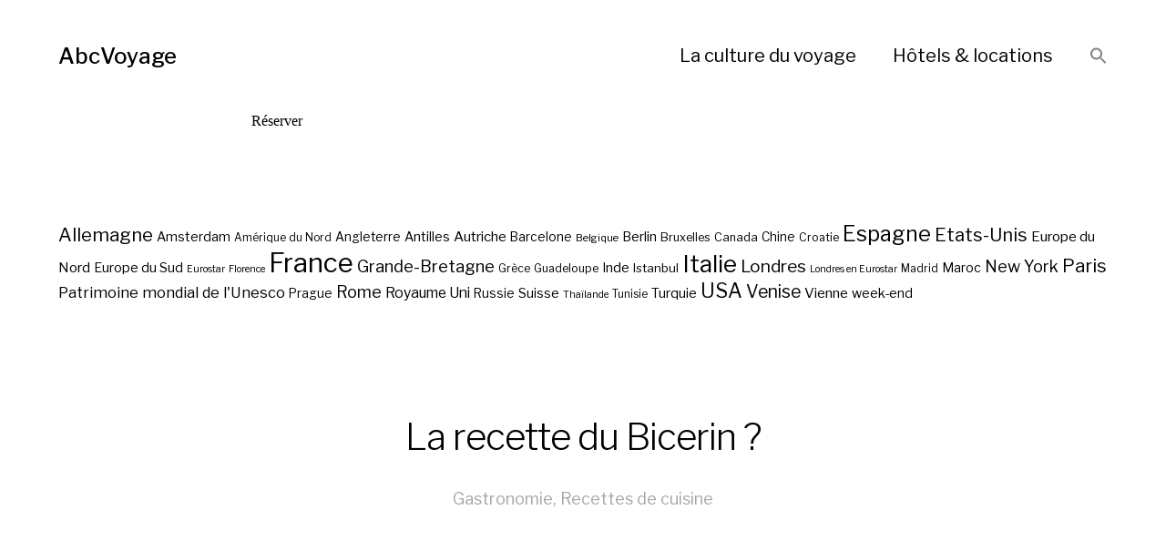

--- FILE ---
content_type: text/html; charset=UTF-8
request_url: https://abcvoyage.com/hotel-pas-cher-turin/avion-hotel-sejour-pas-cher/
body_size: 10960
content:
<!DOCTYPE html>

<html class="no-js" lang="fr-FR">

	<head>
		
		<meta http-equiv="content-type" content="text/html" charset="UTF-8" />
		<meta name="viewport" content="width=device-width, initial-scale=1.0, maximum-scale=1.0, user-scalable=no" >
        
          <link rel="profile" href="http://gmpg.org/xfn/11">
		 
		<title>La recette du Bicerin ? &#8211; AbcVoyage</title>
<meta name='robots' content='max-image-preview:large' />
<link rel="alternate" type="application/rss+xml" title="AbcVoyage &raquo; Flux" href="https://abcvoyage.com/feed/" />
<link rel="alternate" title="oEmbed (JSON)" type="application/json+oembed" href="https://abcvoyage.com/wp-json/oembed/1.0/embed?url=https%3A%2F%2Fabcvoyage.com%2Fhotel-pas-cher-turin%2Favion-hotel-sejour-pas-cher%2F" />
<link rel="alternate" title="oEmbed (XML)" type="text/xml+oembed" href="https://abcvoyage.com/wp-json/oembed/1.0/embed?url=https%3A%2F%2Fabcvoyage.com%2Fhotel-pas-cher-turin%2Favion-hotel-sejour-pas-cher%2F&#038;format=xml" />
		
	<style id='wp-img-auto-sizes-contain-inline-css' type='text/css'>
img:is([sizes=auto i],[sizes^="auto," i]){contain-intrinsic-size:3000px 1500px}
/*# sourceURL=wp-img-auto-sizes-contain-inline-css */
</style>
<style id='wp-emoji-styles-inline-css' type='text/css'>

	img.wp-smiley, img.emoji {
		display: inline !important;
		border: none !important;
		box-shadow: none !important;
		height: 1em !important;
		width: 1em !important;
		margin: 0 0.07em !important;
		vertical-align: -0.1em !important;
		background: none !important;
		padding: 0 !important;
	}
/*# sourceURL=wp-emoji-styles-inline-css */
</style>
<style id='wp-block-library-inline-css' type='text/css'>
:root{--wp-block-synced-color:#7a00df;--wp-block-synced-color--rgb:122,0,223;--wp-bound-block-color:var(--wp-block-synced-color);--wp-editor-canvas-background:#ddd;--wp-admin-theme-color:#007cba;--wp-admin-theme-color--rgb:0,124,186;--wp-admin-theme-color-darker-10:#006ba1;--wp-admin-theme-color-darker-10--rgb:0,107,160.5;--wp-admin-theme-color-darker-20:#005a87;--wp-admin-theme-color-darker-20--rgb:0,90,135;--wp-admin-border-width-focus:2px}@media (min-resolution:192dpi){:root{--wp-admin-border-width-focus:1.5px}}.wp-element-button{cursor:pointer}:root .has-very-light-gray-background-color{background-color:#eee}:root .has-very-dark-gray-background-color{background-color:#313131}:root .has-very-light-gray-color{color:#eee}:root .has-very-dark-gray-color{color:#313131}:root .has-vivid-green-cyan-to-vivid-cyan-blue-gradient-background{background:linear-gradient(135deg,#00d084,#0693e3)}:root .has-purple-crush-gradient-background{background:linear-gradient(135deg,#34e2e4,#4721fb 50%,#ab1dfe)}:root .has-hazy-dawn-gradient-background{background:linear-gradient(135deg,#faaca8,#dad0ec)}:root .has-subdued-olive-gradient-background{background:linear-gradient(135deg,#fafae1,#67a671)}:root .has-atomic-cream-gradient-background{background:linear-gradient(135deg,#fdd79a,#004a59)}:root .has-nightshade-gradient-background{background:linear-gradient(135deg,#330968,#31cdcf)}:root .has-midnight-gradient-background{background:linear-gradient(135deg,#020381,#2874fc)}:root{--wp--preset--font-size--normal:16px;--wp--preset--font-size--huge:42px}.has-regular-font-size{font-size:1em}.has-larger-font-size{font-size:2.625em}.has-normal-font-size{font-size:var(--wp--preset--font-size--normal)}.has-huge-font-size{font-size:var(--wp--preset--font-size--huge)}.has-text-align-center{text-align:center}.has-text-align-left{text-align:left}.has-text-align-right{text-align:right}.has-fit-text{white-space:nowrap!important}#end-resizable-editor-section{display:none}.aligncenter{clear:both}.items-justified-left{justify-content:flex-start}.items-justified-center{justify-content:center}.items-justified-right{justify-content:flex-end}.items-justified-space-between{justify-content:space-between}.screen-reader-text{border:0;clip-path:inset(50%);height:1px;margin:-1px;overflow:hidden;padding:0;position:absolute;width:1px;word-wrap:normal!important}.screen-reader-text:focus{background-color:#ddd;clip-path:none;color:#444;display:block;font-size:1em;height:auto;left:5px;line-height:normal;padding:15px 23px 14px;text-decoration:none;top:5px;width:auto;z-index:100000}html :where(.has-border-color){border-style:solid}html :where([style*=border-top-color]){border-top-style:solid}html :where([style*=border-right-color]){border-right-style:solid}html :where([style*=border-bottom-color]){border-bottom-style:solid}html :where([style*=border-left-color]){border-left-style:solid}html :where([style*=border-width]){border-style:solid}html :where([style*=border-top-width]){border-top-style:solid}html :where([style*=border-right-width]){border-right-style:solid}html :where([style*=border-bottom-width]){border-bottom-style:solid}html :where([style*=border-left-width]){border-left-style:solid}html :where(img[class*=wp-image-]){height:auto;max-width:100%}:where(figure){margin:0 0 1em}html :where(.is-position-sticky){--wp-admin--admin-bar--position-offset:var(--wp-admin--admin-bar--height,0px)}@media screen and (max-width:600px){html :where(.is-position-sticky){--wp-admin--admin-bar--position-offset:0px}}

/*# sourceURL=wp-block-library-inline-css */
</style><style id='global-styles-inline-css' type='text/css'>
:root{--wp--preset--aspect-ratio--square: 1;--wp--preset--aspect-ratio--4-3: 4/3;--wp--preset--aspect-ratio--3-4: 3/4;--wp--preset--aspect-ratio--3-2: 3/2;--wp--preset--aspect-ratio--2-3: 2/3;--wp--preset--aspect-ratio--16-9: 16/9;--wp--preset--aspect-ratio--9-16: 9/16;--wp--preset--color--black: #000;--wp--preset--color--cyan-bluish-gray: #abb8c3;--wp--preset--color--white: #fff;--wp--preset--color--pale-pink: #f78da7;--wp--preset--color--vivid-red: #cf2e2e;--wp--preset--color--luminous-vivid-orange: #ff6900;--wp--preset--color--luminous-vivid-amber: #fcb900;--wp--preset--color--light-green-cyan: #7bdcb5;--wp--preset--color--vivid-green-cyan: #00d084;--wp--preset--color--pale-cyan-blue: #8ed1fc;--wp--preset--color--vivid-cyan-blue: #0693e3;--wp--preset--color--vivid-purple: #9b51e0;--wp--preset--color--dark-gray: #333;--wp--preset--color--medium-gray: #555;--wp--preset--color--light-gray: #777;--wp--preset--gradient--vivid-cyan-blue-to-vivid-purple: linear-gradient(135deg,rgb(6,147,227) 0%,rgb(155,81,224) 100%);--wp--preset--gradient--light-green-cyan-to-vivid-green-cyan: linear-gradient(135deg,rgb(122,220,180) 0%,rgb(0,208,130) 100%);--wp--preset--gradient--luminous-vivid-amber-to-luminous-vivid-orange: linear-gradient(135deg,rgb(252,185,0) 0%,rgb(255,105,0) 100%);--wp--preset--gradient--luminous-vivid-orange-to-vivid-red: linear-gradient(135deg,rgb(255,105,0) 0%,rgb(207,46,46) 100%);--wp--preset--gradient--very-light-gray-to-cyan-bluish-gray: linear-gradient(135deg,rgb(238,238,238) 0%,rgb(169,184,195) 100%);--wp--preset--gradient--cool-to-warm-spectrum: linear-gradient(135deg,rgb(74,234,220) 0%,rgb(151,120,209) 20%,rgb(207,42,186) 40%,rgb(238,44,130) 60%,rgb(251,105,98) 80%,rgb(254,248,76) 100%);--wp--preset--gradient--blush-light-purple: linear-gradient(135deg,rgb(255,206,236) 0%,rgb(152,150,240) 100%);--wp--preset--gradient--blush-bordeaux: linear-gradient(135deg,rgb(254,205,165) 0%,rgb(254,45,45) 50%,rgb(107,0,62) 100%);--wp--preset--gradient--luminous-dusk: linear-gradient(135deg,rgb(255,203,112) 0%,rgb(199,81,192) 50%,rgb(65,88,208) 100%);--wp--preset--gradient--pale-ocean: linear-gradient(135deg,rgb(255,245,203) 0%,rgb(182,227,212) 50%,rgb(51,167,181) 100%);--wp--preset--gradient--electric-grass: linear-gradient(135deg,rgb(202,248,128) 0%,rgb(113,206,126) 100%);--wp--preset--gradient--midnight: linear-gradient(135deg,rgb(2,3,129) 0%,rgb(40,116,252) 100%);--wp--preset--font-size--small: 17px;--wp--preset--font-size--medium: 20px;--wp--preset--font-size--large: 24px;--wp--preset--font-size--x-large: 42px;--wp--preset--font-size--regular: 20px;--wp--preset--font-size--larger: 28px;--wp--preset--spacing--20: 0.44rem;--wp--preset--spacing--30: 0.67rem;--wp--preset--spacing--40: 1rem;--wp--preset--spacing--50: 1.5rem;--wp--preset--spacing--60: 2.25rem;--wp--preset--spacing--70: 3.38rem;--wp--preset--spacing--80: 5.06rem;--wp--preset--shadow--natural: 6px 6px 9px rgba(0, 0, 0, 0.2);--wp--preset--shadow--deep: 12px 12px 50px rgba(0, 0, 0, 0.4);--wp--preset--shadow--sharp: 6px 6px 0px rgba(0, 0, 0, 0.2);--wp--preset--shadow--outlined: 6px 6px 0px -3px rgb(255, 255, 255), 6px 6px rgb(0, 0, 0);--wp--preset--shadow--crisp: 6px 6px 0px rgb(0, 0, 0);}:where(.is-layout-flex){gap: 0.5em;}:where(.is-layout-grid){gap: 0.5em;}body .is-layout-flex{display: flex;}.is-layout-flex{flex-wrap: wrap;align-items: center;}.is-layout-flex > :is(*, div){margin: 0;}body .is-layout-grid{display: grid;}.is-layout-grid > :is(*, div){margin: 0;}:where(.wp-block-columns.is-layout-flex){gap: 2em;}:where(.wp-block-columns.is-layout-grid){gap: 2em;}:where(.wp-block-post-template.is-layout-flex){gap: 1.25em;}:where(.wp-block-post-template.is-layout-grid){gap: 1.25em;}.has-black-color{color: var(--wp--preset--color--black) !important;}.has-cyan-bluish-gray-color{color: var(--wp--preset--color--cyan-bluish-gray) !important;}.has-white-color{color: var(--wp--preset--color--white) !important;}.has-pale-pink-color{color: var(--wp--preset--color--pale-pink) !important;}.has-vivid-red-color{color: var(--wp--preset--color--vivid-red) !important;}.has-luminous-vivid-orange-color{color: var(--wp--preset--color--luminous-vivid-orange) !important;}.has-luminous-vivid-amber-color{color: var(--wp--preset--color--luminous-vivid-amber) !important;}.has-light-green-cyan-color{color: var(--wp--preset--color--light-green-cyan) !important;}.has-vivid-green-cyan-color{color: var(--wp--preset--color--vivid-green-cyan) !important;}.has-pale-cyan-blue-color{color: var(--wp--preset--color--pale-cyan-blue) !important;}.has-vivid-cyan-blue-color{color: var(--wp--preset--color--vivid-cyan-blue) !important;}.has-vivid-purple-color{color: var(--wp--preset--color--vivid-purple) !important;}.has-black-background-color{background-color: var(--wp--preset--color--black) !important;}.has-cyan-bluish-gray-background-color{background-color: var(--wp--preset--color--cyan-bluish-gray) !important;}.has-white-background-color{background-color: var(--wp--preset--color--white) !important;}.has-pale-pink-background-color{background-color: var(--wp--preset--color--pale-pink) !important;}.has-vivid-red-background-color{background-color: var(--wp--preset--color--vivid-red) !important;}.has-luminous-vivid-orange-background-color{background-color: var(--wp--preset--color--luminous-vivid-orange) !important;}.has-luminous-vivid-amber-background-color{background-color: var(--wp--preset--color--luminous-vivid-amber) !important;}.has-light-green-cyan-background-color{background-color: var(--wp--preset--color--light-green-cyan) !important;}.has-vivid-green-cyan-background-color{background-color: var(--wp--preset--color--vivid-green-cyan) !important;}.has-pale-cyan-blue-background-color{background-color: var(--wp--preset--color--pale-cyan-blue) !important;}.has-vivid-cyan-blue-background-color{background-color: var(--wp--preset--color--vivid-cyan-blue) !important;}.has-vivid-purple-background-color{background-color: var(--wp--preset--color--vivid-purple) !important;}.has-black-border-color{border-color: var(--wp--preset--color--black) !important;}.has-cyan-bluish-gray-border-color{border-color: var(--wp--preset--color--cyan-bluish-gray) !important;}.has-white-border-color{border-color: var(--wp--preset--color--white) !important;}.has-pale-pink-border-color{border-color: var(--wp--preset--color--pale-pink) !important;}.has-vivid-red-border-color{border-color: var(--wp--preset--color--vivid-red) !important;}.has-luminous-vivid-orange-border-color{border-color: var(--wp--preset--color--luminous-vivid-orange) !important;}.has-luminous-vivid-amber-border-color{border-color: var(--wp--preset--color--luminous-vivid-amber) !important;}.has-light-green-cyan-border-color{border-color: var(--wp--preset--color--light-green-cyan) !important;}.has-vivid-green-cyan-border-color{border-color: var(--wp--preset--color--vivid-green-cyan) !important;}.has-pale-cyan-blue-border-color{border-color: var(--wp--preset--color--pale-cyan-blue) !important;}.has-vivid-cyan-blue-border-color{border-color: var(--wp--preset--color--vivid-cyan-blue) !important;}.has-vivid-purple-border-color{border-color: var(--wp--preset--color--vivid-purple) !important;}.has-vivid-cyan-blue-to-vivid-purple-gradient-background{background: var(--wp--preset--gradient--vivid-cyan-blue-to-vivid-purple) !important;}.has-light-green-cyan-to-vivid-green-cyan-gradient-background{background: var(--wp--preset--gradient--light-green-cyan-to-vivid-green-cyan) !important;}.has-luminous-vivid-amber-to-luminous-vivid-orange-gradient-background{background: var(--wp--preset--gradient--luminous-vivid-amber-to-luminous-vivid-orange) !important;}.has-luminous-vivid-orange-to-vivid-red-gradient-background{background: var(--wp--preset--gradient--luminous-vivid-orange-to-vivid-red) !important;}.has-very-light-gray-to-cyan-bluish-gray-gradient-background{background: var(--wp--preset--gradient--very-light-gray-to-cyan-bluish-gray) !important;}.has-cool-to-warm-spectrum-gradient-background{background: var(--wp--preset--gradient--cool-to-warm-spectrum) !important;}.has-blush-light-purple-gradient-background{background: var(--wp--preset--gradient--blush-light-purple) !important;}.has-blush-bordeaux-gradient-background{background: var(--wp--preset--gradient--blush-bordeaux) !important;}.has-luminous-dusk-gradient-background{background: var(--wp--preset--gradient--luminous-dusk) !important;}.has-pale-ocean-gradient-background{background: var(--wp--preset--gradient--pale-ocean) !important;}.has-electric-grass-gradient-background{background: var(--wp--preset--gradient--electric-grass) !important;}.has-midnight-gradient-background{background: var(--wp--preset--gradient--midnight) !important;}.has-small-font-size{font-size: var(--wp--preset--font-size--small) !important;}.has-medium-font-size{font-size: var(--wp--preset--font-size--medium) !important;}.has-large-font-size{font-size: var(--wp--preset--font-size--large) !important;}.has-x-large-font-size{font-size: var(--wp--preset--font-size--x-large) !important;}
/*# sourceURL=global-styles-inline-css */
</style>

<style id='classic-theme-styles-inline-css' type='text/css'>
/*! This file is auto-generated */
.wp-block-button__link{color:#fff;background-color:#32373c;border-radius:9999px;box-shadow:none;text-decoration:none;padding:calc(.667em + 2px) calc(1.333em + 2px);font-size:1.125em}.wp-block-file__button{background:#32373c;color:#fff;text-decoration:none}
/*# sourceURL=/wp-includes/css/classic-themes.min.css */
</style>
<link rel='stylesheet' id='ivory-search-styles-css' href='https://abcvoyage.com/wp-content/plugins/add-search-to-menu/public/css/ivory-search.min.css?ver=5.5.9' type='text/css' media='all' />
<link rel='stylesheet' id='hamilton-fonts-css' href='//fonts.googleapis.com/css?family=Libre+Franklin%3A300%2C400%2C400i%2C500%2C700%2C700i&#038;subset=latin-ext&#038;ver=1' type='text/css' media='all' />
<link rel='stylesheet' id='hamilton-style-css' href='https://abcvoyage.com/wp-content/themes/memento/style.css?ver=6.9' type='text/css' media='all' />
<link rel='stylesheet' id='wp-paginate-css' href='https://abcvoyage.com/wp-content/plugins/wp-paginate/css/wp-paginate.css?ver=2.2.4' type='text/css' media='screen' />
<script type="text/javascript" src="https://abcvoyage.com/wp-includes/js/jquery/jquery.min.js?ver=3.7.1" id="jquery-core-js"></script>
<script type="text/javascript" src="https://abcvoyage.com/wp-includes/js/jquery/jquery-migrate.min.js?ver=3.4.1" id="jquery-migrate-js"></script>
<link rel="https://api.w.org/" href="https://abcvoyage.com/wp-json/" /><link rel="alternate" title="JSON" type="application/json" href="https://abcvoyage.com/wp-json/wp/v2/posts/7657" /><link rel="EditURI" type="application/rsd+xml" title="RSD" href="https://abcvoyage.com/xmlrpc.php?rsd" />
<meta name="generator" content="WordPress 6.9" />
<link rel="canonical" href="https://abcvoyage.com/hotel-pas-cher-turin/avion-hotel-sejour-pas-cher/" />
<link rel='shortlink' href='https://abcvoyage.com/?p=7657' />
		<script>jQuery( 'html' ).removeClass( 'no-js' ).addClass( 'js' );</script>
				
		<script async src="https://pagead2.googlesyndication.com/pagead/js/adsbygoogle.js?client=ca-pub-2192128320187998"
     crossorigin="anonymous"></script>
     	
	</head>
	
	<body class="wp-singular post-template-default single single-post postid-7657 single-format-standard wp-theme-memento memento show-alt-nav three-columns-grid show-preview-titles">
    
        <header class="section-inner site-header group">
		
			
                    <h1 class="site-title"><a href="https://abcvoyage.com" class="site-name">AbcVoyage</a></h1>
			
						
			<div class="nav-toggle">
				<div class="bar"></div>
				<div class="bar"></div>
				<div class="bar"></div>
			</div>
			
			<ul class="alt-nav">
				<li id="menu-item-17698" class="menu-item menu-item-type-post_type menu-item-object-page menu-item-17698"><a href="https://abcvoyage.com/la-culture-du-voyage/">La culture du voyage</a></li>
<li id="menu-item-17691" class="menu-item menu-item-type-custom menu-item-object-custom menu-item-17691"><a href="https://www.booking.com/index.html?aid=859525">Hôtels &#038; locations</a></li>
<li class=" astm-search-menu is-menu is-dropdown menu-item"><a href="#" role="button" aria-label="Search Icon Link"><svg width="20" height="20" class="search-icon" role="img" viewBox="2 9 20 5" focusable="false" aria-label="Search">
						<path class="search-icon-path" d="M15.5 14h-.79l-.28-.27C15.41 12.59 16 11.11 16 9.5 16 5.91 13.09 3 9.5 3S3 5.91 3 9.5 5.91 16 9.5 16c1.61 0 3.09-.59 4.23-1.57l.27.28v.79l5 4.99L20.49 19l-4.99-5zm-6 0C7.01 14 5 11.99 5 9.5S7.01 5 9.5 5 14 7.01 14 9.5 11.99 14 9.5 14z"></path></svg></a><form  class="is-search-form is-form-style is-form-style-3 is-form-id-0 " action="https://abcvoyage.com/" method="get" role="search" ><label for="is-search-input-0"><span class="is-screen-reader-text">Search for:</span><input  type="search" id="is-search-input-0" name="s" value="" class="is-search-input" placeholder="Search here..." autocomplete=off /></label><button type="submit" class="is-search-submit"><span class="is-screen-reader-text">Search Button</span><span class="is-search-icon"><svg focusable="false" aria-label="Search" xmlns="http://www.w3.org/2000/svg" viewBox="0 0 24 24" width="24px"><path d="M15.5 14h-.79l-.28-.27C15.41 12.59 16 11.11 16 9.5 16 5.91 13.09 3 9.5 3S3 5.91 3 9.5 5.91 16 9.5 16c1.61 0 3.09-.59 4.23-1.57l.27.28v.79l5 4.99L20.49 19l-4.99-5zm-6 0C7.01 14 5 11.99 5 9.5S7.01 5 9.5 5 14 7.01 14 9.5 11.99 14 9.5 14z"></path></svg></span></button></form><div class="search-close"></div></li>			</ul>

        </header> <!-- header -->
		
				
		<nav class="site-nav">
		
			<div class="section-inner menus group">
		
				<ul id="menu-top-1" class="menu"><li class="menu-item menu-item-type-post_type menu-item-object-page menu-item-17698"><a href="https://abcvoyage.com/la-culture-du-voyage/">La culture du voyage</a></li>
<li class="menu-item menu-item-type-custom menu-item-object-custom menu-item-17691"><a href="https://www.booking.com/index.html?aid=859525">Hôtels &#038; locations</a></li>
<li class=" astm-search-menu is-menu is-dropdown menu-item"><a href="#" role="button" aria-label="Search Icon Link"><svg width="20" height="20" class="search-icon" role="img" viewBox="2 9 20 5" focusable="false" aria-label="Search">
						<path class="search-icon-path" d="M15.5 14h-.79l-.28-.27C15.41 12.59 16 11.11 16 9.5 16 5.91 13.09 3 9.5 3S3 5.91 3 9.5 5.91 16 9.5 16c1.61 0 3.09-.59 4.23-1.57l.27.28v.79l5 4.99L20.49 19l-4.99-5zm-6 0C7.01 14 5 11.99 5 9.5S7.01 5 9.5 5 14 7.01 14 9.5 11.99 14 9.5 14z"></path></svg></a><form  class="is-search-form is-form-style is-form-style-3 is-form-id-0 " action="https://abcvoyage.com/" method="get" role="search" ><label for="is-search-input-0"><span class="is-screen-reader-text">Search for:</span><input  type="search" id="is-search-input-0" name="s" value="" class="is-search-input" placeholder="Search here..." autocomplete=off /></label><button type="submit" class="is-search-submit"><span class="is-screen-reader-text">Search Button</span><span class="is-search-icon"><svg focusable="false" aria-label="Search" xmlns="http://www.w3.org/2000/svg" viewBox="0 0 24 24" width="24px"><path d="M15.5 14h-.79l-.28-.27C15.41 12.59 16 11.11 16 9.5 16 5.91 13.09 3 9.5 3S3 5.91 3 9.5 5.91 16 9.5 16c1.61 0 3.09-.59 4.23-1.57l.27.28v.79l5 4.99L20.49 19l-4.99-5zm-6 0C7.01 14 5 11.99 5 9.5S7.01 5 9.5 5 14 7.01 14 9.5 11.99 14 9.5 14z"></path></svg></span></button></form><div class="search-close"></div></li></ul>			
			</div>
		
			<footer>
			
				<div class="section-inner">

					<p>&copy; 2026 <a href="https://abcvoyage.com" class="site-name">AbcVoyage</a></p>
				
				</div>

			</footer>
			
		</nav>

			
	<div class="section-inner">

<center>
<ins class="bookingaff" data-aid="2234412" data-target_aid="2234412" data-prod="banner" data-width="728" data-height="90" data-lang="fr">
    <!-- Anything inside will go away once widget is loaded. -->
        <a href="//www.booking.com?aid=2234412">Booking.com</a>
</ins>
<script type="text/javascript">
    (function(d, sc, u) {
      var s = d.createElement(sc), p = d.getElementsByTagName(sc)[0];
      s.type = 'text/javascript';
      s.async = true;
      s.src = u + '?v=' + (+new Date());
      p.parentNode.insertBefore(s,p);
      })(document, 'script', '//cf.bstatic.com/static/affiliate_base/js/flexiproduct.js');
</script>
<br><br>
</center>

	    <a href="https://abcvoyage.com/promotion-voyage/allemagne/" class="tag-cloud-link tag-link-507 tag-link-position-1" style="font-size: 15.175pt;" aria-label="Allemagne (43 éléments)">Allemagne</a>
<a href="https://abcvoyage.com/promotion-voyage/amsterdam/" class="tag-cloud-link tag-link-295 tag-link-position-2" style="font-size: 10.625pt;" aria-label="Amsterdam (23 éléments)">Amsterdam</a>
<a href="https://abcvoyage.com/promotion-voyage/amerique-du-nord/" class="tag-cloud-link tag-link-571 tag-link-position-3" style="font-size: 8.875pt;" aria-label="Amérique du Nord (18 éléments)">Amérique du Nord</a>
<a href="https://abcvoyage.com/promotion-voyage/angleterre/" class="tag-cloud-link tag-link-418 tag-link-position-4" style="font-size: 10.275pt;" aria-label="Angleterre (22 éléments)">Angleterre</a>
<a href="https://abcvoyage.com/promotion-voyage/antilles/" class="tag-cloud-link tag-link-23 tag-link-position-5" style="font-size: 10.625pt;" aria-label="Antilles (23 éléments)">Antilles</a>
<a href="https://abcvoyage.com/promotion-voyage/autriche/" class="tag-cloud-link tag-link-481 tag-link-position-6" style="font-size: 11.5pt;" aria-label="Autriche (26 éléments)">Autriche</a>
<a href="https://abcvoyage.com/promotion-voyage/barcelone/" class="tag-cloud-link tag-link-227 tag-link-position-7" style="font-size: 10.275pt;" aria-label="Barcelone (22 éléments)">Barcelone</a>
<a href="https://abcvoyage.com/promotion-voyage/belgique/" class="tag-cloud-link tag-link-646 tag-link-position-8" style="font-size: 8.525pt;" aria-label="Belgique (17 éléments)">Belgique</a>
<a href="https://abcvoyage.com/promotion-voyage/berlin/" class="tag-cloud-link tag-link-509 tag-link-position-9" style="font-size: 10.975pt;" aria-label="Berlin (24 éléments)">Berlin</a>
<a href="https://abcvoyage.com/promotion-voyage/bruxelles/" class="tag-cloud-link tag-link-297 tag-link-position-10" style="font-size: 9.575pt;" aria-label="Bruxelles (20 éléments)">Bruxelles</a>
<a href="https://abcvoyage.com/promotion-voyage/canada/" class="tag-cloud-link tag-link-308 tag-link-position-11" style="font-size: 9.575pt;" aria-label="Canada (20 éléments)">Canada</a>
<a href="https://abcvoyage.com/promotion-voyage/chine/" class="tag-cloud-link tag-link-317 tag-link-position-12" style="font-size: 10.275pt;" aria-label="Chine (22 éléments)">Chine</a>
<a href="https://abcvoyage.com/promotion-voyage/croatie/" class="tag-cloud-link tag-link-349 tag-link-position-13" style="font-size: 9.225pt;" aria-label="Croatie (19 éléments)">Croatie</a>
<a href="https://abcvoyage.com/promotion-voyage/espagne/" class="tag-cloud-link tag-link-4 tag-link-position-14" style="font-size: 17.45pt;" aria-label="Espagne (58 éléments)">Espagne</a>
<a href="https://abcvoyage.com/promotion-voyage/etats-unis/" class="tag-cloud-link tag-link-325 tag-link-position-15" style="font-size: 15pt;" aria-label="Etats-Unis (42 éléments)">Etats-Unis</a>
<a href="https://abcvoyage.com/promotion-voyage/europe-du-nord/" class="tag-cloud-link tag-link-414 tag-link-position-16" style="font-size: 11.5pt;" aria-label="Europe du Nord (26 éléments)">Europe du Nord</a>
<a href="https://abcvoyage.com/promotion-voyage/europe-du-sud/" class="tag-cloud-link tag-link-88 tag-link-position-17" style="font-size: 10.975pt;" aria-label="Europe du Sud (24 éléments)">Europe du Sud</a>
<a href="https://abcvoyage.com/promotion-voyage/eurostar/" class="tag-cloud-link tag-link-286 tag-link-position-18" style="font-size: 8pt;" aria-label="Eurostar (16 éléments)">Eurostar</a>
<a href="https://abcvoyage.com/promotion-voyage/florence/" class="tag-cloud-link tag-link-413 tag-link-position-19" style="font-size: 8pt;" aria-label="Florence (16 éléments)">Florence</a>
<a href="https://abcvoyage.com/promotion-voyage/france/" class="tag-cloud-link tag-link-16 tag-link-position-20" style="font-size: 22pt;" aria-label="France (106 éléments)">France</a>
<a href="https://abcvoyage.com/promotion-voyage/grande-bretagne/" class="tag-cloud-link tag-link-284 tag-link-position-21" style="font-size: 13.775pt;" aria-label="Grande-Bretagne (35 éléments)">Grande-Bretagne</a>
<a href="https://abcvoyage.com/promotion-voyage/grece/" class="tag-cloud-link tag-link-53 tag-link-position-22" style="font-size: 9.225pt;" aria-label="Grèce (19 éléments)">Grèce</a>
<a href="https://abcvoyage.com/promotion-voyage/guadeloupe/" class="tag-cloud-link tag-link-302 tag-link-position-23" style="font-size: 9.225pt;" aria-label="Guadeloupe (19 éléments)">Guadeloupe</a>
<a href="https://abcvoyage.com/promotion-voyage/inde/" class="tag-cloud-link tag-link-333 tag-link-position-24" style="font-size: 10.975pt;" aria-label="Inde (24 éléments)">Inde</a>
<a href="https://abcvoyage.com/promotion-voyage/istanbul/" class="tag-cloud-link tag-link-312 tag-link-position-25" style="font-size: 9.925pt;" aria-label="Istanbul (21 éléments)">Istanbul</a>
<a href="https://abcvoyage.com/promotion-voyage/italie/" class="tag-cloud-link tag-link-6 tag-link-position-26" style="font-size: 19.55pt;" aria-label="Italie (77 éléments)">Italie</a>
<a href="https://abcvoyage.com/promotion-voyage/londres/" class="tag-cloud-link tag-link-229 tag-link-position-27" style="font-size: 14.3pt;" aria-label="Londres (38 éléments)">Londres</a>
<a href="https://abcvoyage.com/promotion-voyage/londres-en-eurostar/" class="tag-cloud-link tag-link-287 tag-link-position-28" style="font-size: 8pt;" aria-label="Londres en Eurostar (16 éléments)">Londres en Eurostar</a>
<a href="https://abcvoyage.com/promotion-voyage/madrid/" class="tag-cloud-link tag-link-347 tag-link-position-29" style="font-size: 8.875pt;" aria-label="Madrid (18 éléments)">Madrid</a>
<a href="https://abcvoyage.com/promotion-voyage/maroc/" class="tag-cloud-link tag-link-8 tag-link-position-30" style="font-size: 10.625pt;" aria-label="Maroc (23 éléments)">Maroc</a>
<a href="https://abcvoyage.com/promotion-voyage/new-york/" class="tag-cloud-link tag-link-84 tag-link-position-31" style="font-size: 13.425pt;" aria-label="New York (34 éléments)">New York</a>
<a href="https://abcvoyage.com/promotion-voyage/paris/" class="tag-cloud-link tag-link-241 tag-link-position-32" style="font-size: 15.175pt;" aria-label="Paris (43 éléments)">Paris</a>
<a href="https://abcvoyage.com/promotion-voyage/patrimoine-mondial-de-lunesco/" class="tag-cloud-link tag-link-351 tag-link-position-33" style="font-size: 12.375pt;" aria-label="Patrimoine mondial de l&#039;Unesco (29 éléments)">Patrimoine mondial de l&#039;Unesco</a>
<a href="https://abcvoyage.com/promotion-voyage/prague/" class="tag-cloud-link tag-link-314 tag-link-position-34" style="font-size: 10.275pt;" aria-label="Prague (22 éléments)">Prague</a>
<a href="https://abcvoyage.com/promotion-voyage/rome/" class="tag-cloud-link tag-link-245 tag-link-position-35" style="font-size: 13.425pt;" aria-label="Rome (34 éléments)">Rome</a>
<a href="https://abcvoyage.com/promotion-voyage/royaume-uni/" class="tag-cloud-link tag-link-872 tag-link-position-36" style="font-size: 11.85pt;" aria-label="Royaume Uni (27 éléments)">Royaume Uni</a>
<a href="https://abcvoyage.com/promotion-voyage/russie/" class="tag-cloud-link tag-link-546 tag-link-position-37" style="font-size: 10.275pt;" aria-label="Russie (22 éléments)">Russie</a>
<a href="https://abcvoyage.com/promotion-voyage/suisse/" class="tag-cloud-link tag-link-267 tag-link-position-38" style="font-size: 10.625pt;" aria-label="Suisse (23 éléments)">Suisse</a>
<a href="https://abcvoyage.com/promotion-voyage/thailande/" class="tag-cloud-link tag-link-206 tag-link-position-39" style="font-size: 8pt;" aria-label="Thaïlande (16 éléments)">Thaïlande</a>
<a href="https://abcvoyage.com/promotion-voyage/tunisie/" class="tag-cloud-link tag-link-11 tag-link-position-40" style="font-size: 8.875pt;" aria-label="Tunisie (18 éléments)">Tunisie</a>
<a href="https://abcvoyage.com/promotion-voyage/turquie/" class="tag-cloud-link tag-link-12 tag-link-position-41" style="font-size: 10.975pt;" aria-label="Turquie (24 éléments)">Turquie</a>
<a href="https://abcvoyage.com/promotion-voyage/usa/" class="tag-cloud-link tag-link-85 tag-link-position-42" style="font-size: 16.225pt;" aria-label="USA (49 éléments)">USA</a>
<a href="https://abcvoyage.com/promotion-voyage/venise/" class="tag-cloud-link tag-link-315 tag-link-position-43" style="font-size: 14.475pt;" aria-label="Venise (39 éléments)">Venise</a>
<a href="https://abcvoyage.com/promotion-voyage/vienne/" class="tag-cloud-link tag-link-316 tag-link-position-44" style="font-size: 11.5pt;" aria-label="Vienne (26 éléments)">Vienne</a>
<a href="https://abcvoyage.com/promotion-voyage/week-end/" class="tag-cloud-link tag-link-45 tag-link-position-45" style="font-size: 10.625pt;" aria-label="week-end (23 éléments)">week-end</a><br><br><br>		
		</div>
		<div class="section-inner post-7657 post type-post status-publish format-standard has-post-thumbnail hentry category-gastronomie category-recettes tag-bicerin tag-italie tag-turin has-thumbnail">
		
			<header class="page-header section-inner thin fade-block">
			
				<div>
			
					<h1 class="title">La recette du Bicerin ?</h1>
						<div class="meta">

							 <a href="https://abcvoyage.com/voyager/gastronomie/" rel="category tag">Gastronomie</a>, <a href="https://abcvoyage.com/voyager/recettes/" rel="category tag">Recettes de cuisine</a>
					
						</div>

					
				</div>

			</header><!-- .page-header -->

               <div class="entry-content section-inner thin">

				<p><a href="http://abcvoyage.com/wp-content/uploads/2011/06/Bicerin.jpg"> </a><strong>Boisson piémontaise originaire de Turin</strong>, connue depuis le XVIIIe siècle, le Bicerin (dialecte italien &lsquo;petit verre&rsquo;) est préparé <strong>à partir d&rsquo;expresso, de chocolat chaud et de lait sur 3 niveaux</strong> : à partir du fond le chocolat chaud, le cafè au milieu, et le lait dessus. Pas question de mélanger, les trois couches se dégustent si possible séparément:<br />
Versez 1,5 à 2 cuillérées de cacao dans une tasse et mélangez de manière à obtenir une masse crémeuse avec un peu d&rsquo;eau chaude. Versez un expresso, saupoudrez d&rsquo;une pincée de cannelle et ajoutez lentement la mousse de lait. Enfin, dégustez !</p>

				<br>
				<center>
<p> #<a href="https://abcvoyage.com/promotion-voyage/bicerin/" rel="tag">Bicerin</a> #<a href="https://abcvoyage.com/promotion-voyage/italie/" rel="tag">Italie</a> #<a href="https://abcvoyage.com/promotion-voyage/turin/" rel="tag">Turin</a> </p>
</center>


<br>


			</div> <!-- .content -->
			
						
				<div class="featured-image">
					<img width="800" height="600" src="https://abcvoyage.com/wp-content/uploads/2011/06/Bicerin-1.jpg" class="attachment-hamilton_fullscreen-image size-hamilton_fullscreen-image wp-post-image" alt="" decoding="async" fetchpriority="high" srcset="https://abcvoyage.com/wp-content/uploads/2011/06/Bicerin-1.jpg 800w, https://abcvoyage.com/wp-content/uploads/2011/06/Bicerin-1-300x225.jpg 300w, https://abcvoyage.com/wp-content/uploads/2011/06/Bicerin-1-768x576.jpg 768w" sizes="(max-width: 800px) 100vw, 800px" />					
									</div>

<form method="get" action="https://google.com/search" target="_top">
<a href="https://www.google.com/search?q=La recette du Bicerin ?"><font color=#900><b>La recette du Bicerin ?</b></font></a></form>
<br>
<form method="get" action="https://google.com/search" target="_top">
<input style="background-color:#900;color:#FFFACD;padding:5px;border:2px solid #ccc;font-size:10px;font-weight:bold" type="submit" name="q" value="Bicerin"id="sbi"></input><input style="background-color:#900;color:#FFFACD;padding:5px;border:2px solid #ccc;font-size:10px;font-weight:bold" type="submit" name="q" value="Italie"id="sbi"></input><input style="background-color:#900;color:#FFFACD;padding:5px;border:2px solid #ccc;font-size:10px;font-weight:bold" type="submit" name="q" value="Turin"id="sbi"></input></form>
						
			
		</div> <!-- .post -->

		

		<footer class="site-footer section-inner">

<center>
<script async src="https://pagead2.googlesyndication.com/pagead/js/adsbygoogle.js"></script>
<ins class="adsbygoogle"
     style="display:block"
     data-ad-format="autorelaxed"
     data-ad-client="ca-pub-2192128320187998"
     data-ad-slot="1219549226"></ins>
<script>
     (adsbygoogle = window.adsbygoogle || []).push({});
</script>
</center>

               <a href="https://abcvoyage.com/voyager/apps-iphoneipodipad/" class="tag-cloud-link tag-link-129 tag-link-position-1" style="font-size: 9.3522727272727pt;" aria-label="App iPhone/iPod/iPad (8 éléments)">App iPhone/iPod/iPad</a>
<a href="https://abcvoyage.com/voyager/architecture/" class="tag-cloud-link tag-link-408 tag-link-position-2" style="font-size: 16.909090909091pt;" aria-label="Architecture (79 éléments)">Architecture</a>
<a href="https://abcvoyage.com/voyager/awards/" class="tag-cloud-link tag-link-2934 tag-link-position-3" style="font-size: 10.625pt;" aria-label="Awards (12 éléments)">Awards</a>
<a href="https://abcvoyage.com/voyager/barometre/" class="tag-cloud-link tag-link-2 tag-link-position-4" style="font-size: 8pt;" aria-label="Baromètre (5 éléments)">Baromètre</a>
<a href="https://abcvoyage.com/voyager/billets-davion/" class="tag-cloud-link tag-link-77 tag-link-position-5" style="font-size: 18.181818181818pt;" aria-label="Billets d&#039;avion (115 éléments)">Billets d&#039;avion</a>
<a href="https://abcvoyage.com/voyager/bonnes-adresses/" class="tag-cloud-link tag-link-106 tag-link-position-6" style="font-size: 17.465909090909pt;" aria-label="Bonne adresse (92 éléments)">Bonne adresse</a>
<a href="https://abcvoyage.com/voyager/capitales/" class="tag-cloud-link tag-link-27 tag-link-position-7" style="font-size: 15.795454545455pt;" aria-label="Capitale (57 éléments)">Capitale</a>
<a href="https://abcvoyage.com/voyager/charter/" class="tag-cloud-link tag-link-78 tag-link-position-8" style="font-size: 17.943181818182pt;" aria-label="Charters (105 éléments)">Charters</a>
<a href="https://abcvoyage.com/voyager/chateau/" class="tag-cloud-link tag-link-2118 tag-link-position-9" style="font-size: 12.136363636364pt;" aria-label="Château (19 éléments)">Château</a>
<a href="https://abcvoyage.com/voyager/cinema/" class="tag-cloud-link tag-link-2234 tag-link-position-10" style="font-size: 8pt;" aria-label="Cinéma (5 éléments)">Cinéma</a>
<a href="https://abcvoyage.com/voyager/circuit/" class="tag-cloud-link tag-link-1318 tag-link-position-11" style="font-size: 8.5568181818182pt;" aria-label="Circuit (6 éléments)">Circuit</a>
<a href="https://abcvoyage.com/voyager/city-guide/" class="tag-cloud-link tag-link-337 tag-link-position-12" style="font-size: 14.204545454545pt;" aria-label="City guide (35 éléments)">City guide</a>
<a href="https://abcvoyage.com/voyager/croisieres/" class="tag-cloud-link tag-link-1944 tag-link-position-13" style="font-size: 8pt;" aria-label="Croisière (5 éléments)">Croisière</a>
<a href="https://abcvoyage.com/voyager/dernieres-minutes/" class="tag-cloud-link tag-link-79 tag-link-position-14" style="font-size: 17.943181818182pt;" aria-label="Dernières minutes (107 éléments)">Dernières minutes</a>
<a href="https://abcvoyage.com/voyager/destinations/" class="tag-cloud-link tag-link-63 tag-link-position-15" style="font-size: 17.147727272727pt;" aria-label="Destination (84 éléments)">Destination</a>
<a href="https://abcvoyage.com/voyager/decouverte/" class="tag-cloud-link tag-link-114 tag-link-position-16" style="font-size: 18.420454545455pt;" aria-label="Découverte (122 éléments)">Découverte</a>
<a href="https://abcvoyage.com/voyager/evenement/" class="tag-cloud-link tag-link-208 tag-link-position-17" style="font-size: 18.579545454545pt;" aria-label="Evénement (129 éléments)">Evénement</a>
<a href="https://abcvoyage.com/voyager/festival/" class="tag-cloud-link tag-link-209 tag-link-position-18" style="font-size: 14.204545454545pt;" aria-label="Festival (35 éléments)">Festival</a>
<a href="https://abcvoyage.com/voyager/gastronomie/" class="tag-cloud-link tag-link-311 tag-link-position-19" style="font-size: 13.965909090909pt;" aria-label="Gastronomie (33 éléments)">Gastronomie</a>
<a href="https://abcvoyage.com/voyager/guide-de-voyage/" class="tag-cloud-link tag-link-139 tag-link-position-20" style="font-size: 18.340909090909pt;" aria-label="Guide de voyage (118 éléments)">Guide de voyage</a>
<a href="https://abcvoyage.com/voyager/geographie/" class="tag-cloud-link tag-link-390 tag-link-position-21" style="font-size: 16.431818181818pt;" aria-label="Géographie (68 éléments)">Géographie</a>
<a href="https://abcvoyage.com/voyager/hotels/" class="tag-cloud-link tag-link-81 tag-link-position-22" style="font-size: 17.068181818182pt;" aria-label="Hôtel (83 éléments)">Hôtel</a>
<a href="https://abcvoyage.com/voyager/hotel-pas-cher/" class="tag-cloud-link tag-link-346 tag-link-position-23" style="font-size: 14.840909090909pt;" aria-label="Hôtel pas cher (43 éléments)">Hôtel pas cher</a>
<a href="https://abcvoyage.com/voyager/lieu-de-pelerinage/" class="tag-cloud-link tag-link-485 tag-link-position-24" style="font-size: 13.647727272727pt;" aria-label="Lieu de pèlerinage (30 éléments)">Lieu de pèlerinage</a>
<a href="https://abcvoyage.com/voyager/marches-de-noel/" class="tag-cloud-link tag-link-2409 tag-link-position-25" style="font-size: 8pt;" aria-label="Marché de Noël (5 éléments)">Marché de Noël</a>
<a href="https://abcvoyage.com/voyager/monument/" class="tag-cloud-link tag-link-328 tag-link-position-26" style="font-size: 16.988636363636pt;" aria-label="Monument (81 éléments)">Monument</a>
<a href="https://abcvoyage.com/voyager/musique/" class="tag-cloud-link tag-link-533 tag-link-position-27" style="font-size: 11.977272727273pt;" aria-label="Musique et danse (18 éléments)">Musique et danse</a>
<a href="https://abcvoyage.com/voyager/musee/" class="tag-cloud-link tag-link-83 tag-link-position-28" style="font-size: 18.897727272727pt;" aria-label="Musée (141 éléments)">Musée</a>
<a href="https://abcvoyage.com/voyager/offres-speciales/" class="tag-cloud-link tag-link-30 tag-link-position-29" style="font-size: 17.465909090909pt;" aria-label="Offre spéciale (92 éléments)">Offre spéciale</a>
<a href="https://abcvoyage.com/voyager/ou-dans-le-monde/" class="tag-cloud-link tag-link-248 tag-link-position-30" style="font-size: 9.3522727272727pt;" aria-label="Où dans le monde ? (8 éléments)">Où dans le monde ?</a>
<a href="https://abcvoyage.com/voyager/palais/" class="tag-cloud-link tag-link-657 tag-link-position-31" style="font-size: 10.068181818182pt;" aria-label="Palais (10 éléments)">Palais</a>
<a href="https://abcvoyage.com/voyager/parc-dattraction-et-de-loisir/" class="tag-cloud-link tag-link-1750 tag-link-position-32" style="font-size: 12.772727272727pt;" aria-label="Parc d&#039;attraction et de loisir (23 éléments)">Parc d&#039;attraction et de loisir</a>
<a href="https://abcvoyage.com/voyager/parc-national/" class="tag-cloud-link tag-link-568 tag-link-position-33" style="font-size: 11.181818181818pt;" aria-label="Parc National (14 éléments)">Parc National</a>
<a href="https://abcvoyage.com/voyager/places/" class="tag-cloud-link tag-link-425 tag-link-position-34" style="font-size: 8.5568181818182pt;" aria-label="Place (6 éléments)">Place</a>
<a href="https://abcvoyage.com/voyager/plages/" class="tag-cloud-link tag-link-1806 tag-link-position-35" style="font-size: 9.3522727272727pt;" aria-label="Plage (8 éléments)">Plage</a>
<a href="https://abcvoyage.com/voyager/quartier/" class="tag-cloud-link tag-link-2859 tag-link-position-36" style="font-size: 11.181818181818pt;" aria-label="Quartier (14 éléments)">Quartier</a>
<a href="https://abcvoyage.com/voyager/quiz-touristique/" class="tag-cloud-link tag-link-22 tag-link-position-37" style="font-size: 22pt;" aria-label="Quiz touristique (343 éléments)">Quiz touristique</a>
<a href="https://abcvoyage.com/voyager/recettes/" class="tag-cloud-link tag-link-367 tag-link-position-38" style="font-size: 13.011363636364pt;" aria-label="Recettes de cuisine (25 éléments)">Recettes de cuisine</a>
<a href="https://abcvoyage.com/voyager/sante/" class="tag-cloud-link tag-link-290 tag-link-position-39" style="font-size: 10.068181818182pt;" aria-label="Santé (10 éléments)">Santé</a>
<a href="https://abcvoyage.com/voyager/site-historique/" class="tag-cloud-link tag-link-1825 tag-link-position-40" style="font-size: 12.295454545455pt;" aria-label="Site historique (20 éléments)">Site historique</a>
<a href="https://abcvoyage.com/voyager/stations-balneaires/" class="tag-cloud-link tag-link-42 tag-link-position-41" style="font-size: 10.625pt;" aria-label="Station balnéaire (12 éléments)">Station balnéaire</a>
<a href="https://abcvoyage.com/voyager/stations-de-ski/" class="tag-cloud-link tag-link-266 tag-link-position-42" style="font-size: 11.340909090909pt;" aria-label="Station de ski (15 éléments)">Station de ski</a>
<a href="https://abcvoyage.com/voyager/sur-les-pas/" class="tag-cloud-link tag-link-487 tag-link-position-43" style="font-size: 15.875pt;" aria-label="Sur les pas (58 éléments)">Sur les pas</a>
<a href="https://abcvoyage.com/voyager/sejours/" class="tag-cloud-link tag-link-47 tag-link-position-44" style="font-size: 10.386363636364pt;" aria-label="Séjour (11 éléments)">Séjour</a>
<a href="https://abcvoyage.com/voyager/selection/" class="tag-cloud-link tag-link-2125 tag-link-position-45" style="font-size: 11.977272727273pt;" aria-label="Sélection (18 éléments)">Sélection</a>
<a href="https://abcvoyage.com/voyager/tour/" class="tag-cloud-link tag-link-411 tag-link-position-46" style="font-size: 9.3522727272727pt;" aria-label="Tour (8 éléments)">Tour</a>
<a href="https://abcvoyage.com/voyager/villes-universitaires/" class="tag-cloud-link tag-link-888 tag-link-position-47" style="font-size: 8.5568181818182pt;" aria-label="Ville universitaire (6 éléments)">Ville universitaire</a>
<a href="https://abcvoyage.com/voyager/visites/" class="tag-cloud-link tag-link-18 tag-link-position-48" style="font-size: 10.068181818182pt;" aria-label="Visite (10 éléments)">Visite</a>
<a href="https://abcvoyage.com/voyager/vol-pas-cher/" class="tag-cloud-link tag-link-80 tag-link-position-49" style="font-size: 18.579545454545pt;" aria-label="Vol pas cher (127 éléments)">Vol pas cher</a>
<a href="https://abcvoyage.com/voyager/week-ends/" class="tag-cloud-link tag-link-46 tag-link-position-50" style="font-size: 16.909090909091pt;" aria-label="Week-end (79 éléments)">Week-end</a>
              <br><br><br>


			<p>&copy; 2026 <a href="https://mementomundi.com" class="site-name">Memento Mundi</a></p>
			<br>
			<center>
			<img src="https://mementomundi.com/images/MM.png" width="50" />
			</center>
			
		</footer> <!-- footer -->
	    
	    <script type="speculationrules">
{"prefetch":[{"source":"document","where":{"and":[{"href_matches":"/*"},{"not":{"href_matches":["/wp-*.php","/wp-admin/*","/wp-content/uploads/*","/wp-content/*","/wp-content/plugins/*","/wp-content/themes/memento/*","/*\\?(.+)"]}},{"not":{"selector_matches":"a[rel~=\"nofollow\"]"}},{"not":{"selector_matches":".no-prefetch, .no-prefetch a"}}]},"eagerness":"conservative"}]}
</script>
<script type="text/javascript" src="https://abcvoyage.com/wp-includes/js/imagesloaded.min.js?ver=5.0.0" id="imagesloaded-js"></script>
<script type="text/javascript" src="https://abcvoyage.com/wp-includes/js/masonry.min.js?ver=4.2.2" id="masonry-js"></script>
<script type="text/javascript" src="https://abcvoyage.com/wp-content/themes/memento/assets/js/global.js?ver=6.9" id="hamilton_global-js"></script>
<script type="text/javascript" id="ivory-search-scripts-js-extra">
/* <![CDATA[ */
var IvorySearchVars = {"is_analytics_enabled":"1"};
//# sourceURL=ivory-search-scripts-js-extra
/* ]]> */
</script>
<script type="text/javascript" src="https://abcvoyage.com/wp-content/plugins/add-search-to-menu/public/js/ivory-search.min.js?ver=5.5.9" id="ivory-search-scripts-js"></script>
<script id="wp-emoji-settings" type="application/json">
{"baseUrl":"https://s.w.org/images/core/emoji/17.0.2/72x72/","ext":".png","svgUrl":"https://s.w.org/images/core/emoji/17.0.2/svg/","svgExt":".svg","source":{"concatemoji":"https://abcvoyage.com/wp-includes/js/wp-emoji-release.min.js?ver=6.9"}}
</script>
<script type="module">
/* <![CDATA[ */
/*! This file is auto-generated */
const a=JSON.parse(document.getElementById("wp-emoji-settings").textContent),o=(window._wpemojiSettings=a,"wpEmojiSettingsSupports"),s=["flag","emoji"];function i(e){try{var t={supportTests:e,timestamp:(new Date).valueOf()};sessionStorage.setItem(o,JSON.stringify(t))}catch(e){}}function c(e,t,n){e.clearRect(0,0,e.canvas.width,e.canvas.height),e.fillText(t,0,0);t=new Uint32Array(e.getImageData(0,0,e.canvas.width,e.canvas.height).data);e.clearRect(0,0,e.canvas.width,e.canvas.height),e.fillText(n,0,0);const a=new Uint32Array(e.getImageData(0,0,e.canvas.width,e.canvas.height).data);return t.every((e,t)=>e===a[t])}function p(e,t){e.clearRect(0,0,e.canvas.width,e.canvas.height),e.fillText(t,0,0);var n=e.getImageData(16,16,1,1);for(let e=0;e<n.data.length;e++)if(0!==n.data[e])return!1;return!0}function u(e,t,n,a){switch(t){case"flag":return n(e,"\ud83c\udff3\ufe0f\u200d\u26a7\ufe0f","\ud83c\udff3\ufe0f\u200b\u26a7\ufe0f")?!1:!n(e,"\ud83c\udde8\ud83c\uddf6","\ud83c\udde8\u200b\ud83c\uddf6")&&!n(e,"\ud83c\udff4\udb40\udc67\udb40\udc62\udb40\udc65\udb40\udc6e\udb40\udc67\udb40\udc7f","\ud83c\udff4\u200b\udb40\udc67\u200b\udb40\udc62\u200b\udb40\udc65\u200b\udb40\udc6e\u200b\udb40\udc67\u200b\udb40\udc7f");case"emoji":return!a(e,"\ud83e\u1fac8")}return!1}function f(e,t,n,a){let r;const o=(r="undefined"!=typeof WorkerGlobalScope&&self instanceof WorkerGlobalScope?new OffscreenCanvas(300,150):document.createElement("canvas")).getContext("2d",{willReadFrequently:!0}),s=(o.textBaseline="top",o.font="600 32px Arial",{});return e.forEach(e=>{s[e]=t(o,e,n,a)}),s}function r(e){var t=document.createElement("script");t.src=e,t.defer=!0,document.head.appendChild(t)}a.supports={everything:!0,everythingExceptFlag:!0},new Promise(t=>{let n=function(){try{var e=JSON.parse(sessionStorage.getItem(o));if("object"==typeof e&&"number"==typeof e.timestamp&&(new Date).valueOf()<e.timestamp+604800&&"object"==typeof e.supportTests)return e.supportTests}catch(e){}return null}();if(!n){if("undefined"!=typeof Worker&&"undefined"!=typeof OffscreenCanvas&&"undefined"!=typeof URL&&URL.createObjectURL&&"undefined"!=typeof Blob)try{var e="postMessage("+f.toString()+"("+[JSON.stringify(s),u.toString(),c.toString(),p.toString()].join(",")+"));",a=new Blob([e],{type:"text/javascript"});const r=new Worker(URL.createObjectURL(a),{name:"wpTestEmojiSupports"});return void(r.onmessage=e=>{i(n=e.data),r.terminate(),t(n)})}catch(e){}i(n=f(s,u,c,p))}t(n)}).then(e=>{for(const n in e)a.supports[n]=e[n],a.supports.everything=a.supports.everything&&a.supports[n],"flag"!==n&&(a.supports.everythingExceptFlag=a.supports.everythingExceptFlag&&a.supports[n]);var t;a.supports.everythingExceptFlag=a.supports.everythingExceptFlag&&!a.supports.flag,a.supports.everything||((t=a.source||{}).concatemoji?r(t.concatemoji):t.wpemoji&&t.twemoji&&(r(t.twemoji),r(t.wpemoji)))});
//# sourceURL=https://abcvoyage.com/wp-includes/js/wp-emoji-loader.min.js
/* ]]> */
</script>
	        
	</body>
</html>

--- FILE ---
content_type: text/html; charset=UTF-8
request_url: https://www.booking.com/flexiproduct.html?product=banner&w=728&h=90&lang=fr&aid=2234412&target_aid=2234412&tmpl=affiliate_banner&fid=1768724309077&affiliate-link=widget1&
body_size: 1812
content:
<!DOCTYPE html>
<html lang="en">
<head>
    <meta charset="utf-8">
    <meta name="viewport" content="width=device-width, initial-scale=1">
    <title></title>
    <style>
        body {
            font-family: "Arial";
        }
    </style>
    <script type="text/javascript">
    window.awsWafCookieDomainList = ['booking.com'];
    window.gokuProps = {
"key":"AQIDAHjcYu/GjX+QlghicBgQ/7bFaQZ+m5FKCMDnO+vTbNg96AEjXDd5GG2UH21aRSEdOOwEAAAAfjB8BgkqhkiG9w0BBwagbzBtAgEAMGgGCSqGSIb3DQEHATAeBglghkgBZQMEAS4wEQQMJRvj6KHN1SZDyy/bAgEQgDuB43sNIUY3n1BtkX7MJggT1sT3DunwpTm7Vis+NY8Ug+2LuSOB5YQEK8OE4REU0M09ckOEhHSpn/2kHw==",
          "iv":"D549zQCvfQAABe5Z",
          "context":"fQsZZB2KPtotp+EilLYVNjPnxjVU8AjfZAE+RRZy7Imx+8Jk1oxex+Qokyr9k5r5GdHCy11dBQP5CgXFx5z0WdhPyVUuwSblqXcGS1Y/M2Eckkx0VBIk7rUs9ObcDEys5QYTJOrYbscgyKDfjXkWjRJZg1CP15FCubv2ALmSibRoW/ReiNizN2RTW6wpgWQ8pV5ssnffdHnlzycLp8JNwsclFZ0ka5u+FaGr4ztGEC/8X3fBWGQyeoz7H811KSJWw+RM8Nlx0ysJ8SecPzhDwQgIlEe+mdN7K6kB8YAMnUzgj6u/e3aEsYNZto4E+5InYviO9HMWZv3EoKz7ftlDWGq3RKRNYIuAHfUmWr6CkVt0hWs="
};
    </script>
    <script src="https://d8c14d4960ca.337f8b16.us-east-2.token.awswaf.com/d8c14d4960ca/a18a4859af9c/f81f84a03d17/challenge.js"></script>
</head>
<body>
    <div id="challenge-container"></div>
    <script type="text/javascript">
        AwsWafIntegration.saveReferrer();
        AwsWafIntegration.checkForceRefresh().then((forceRefresh) => {
            if (forceRefresh) {
                AwsWafIntegration.forceRefreshToken().then(() => {
                    window.location.reload(true);
                });
            } else {
                AwsWafIntegration.getToken().then(() => {
                    window.location.reload(true);
                });
            }
        });
    </script>
    <noscript>
        <h1>JavaScript is disabled</h1>
        In order to continue, we need to verify that you're not a robot.
        This requires JavaScript. Enable JavaScript and then reload the page.
    </noscript>
</body>
</html>

--- FILE ---
content_type: text/html; charset=utf-8
request_url: https://www.google.com/recaptcha/api2/aframe
body_size: 266
content:
<!DOCTYPE HTML><html><head><meta http-equiv="content-type" content="text/html; charset=UTF-8"></head><body><script nonce="Z_Mt1H-c-ixJRR507Q4gsw">/** Anti-fraud and anti-abuse applications only. See google.com/recaptcha */ try{var clients={'sodar':'https://pagead2.googlesyndication.com/pagead/sodar?'};window.addEventListener("message",function(a){try{if(a.source===window.parent){var b=JSON.parse(a.data);var c=clients[b['id']];if(c){var d=document.createElement('img');d.src=c+b['params']+'&rc='+(localStorage.getItem("rc::a")?sessionStorage.getItem("rc::b"):"");window.document.body.appendChild(d);sessionStorage.setItem("rc::e",parseInt(sessionStorage.getItem("rc::e")||0)+1);localStorage.setItem("rc::h",'1768724311733');}}}catch(b){}});window.parent.postMessage("_grecaptcha_ready", "*");}catch(b){}</script></body></html>

--- FILE ---
content_type: text/css
request_url: https://abcvoyage.com/wp-content/themes/memento/style.css?ver=6.9
body_size: 8778
content:
/*---------------------------------------------------------------------------------

	Theme Name: Memento
    Text Domain: memento
	Version: 1.0
	Description: Memento is a WWordPress grid theme inspired by hamilton
	Tags: blog, two-columns, three-columns, custom-menu, featured-images, threaded-comments, translation-ready, grid-layout, custom-background, custom-logo, editor-style, sticky-post, theme-options, portfolio, photography
	Author: APG
	License: GNU General Public License version 2.0
	
	All files, unless otherwise stated, are released under the GNU General Public License
	version 2.0 (http://www.gnu.org/licenses/gpl-2.0.html)

-----------------------------------------------------------------------------------

	0.	CSS Reset
	1.	Document Setup
	2.  Structure
	3.	Header
	4.	Archive
	5.	Singular
	6.  Entry Content
	7.	Comments
	8.	Page Templates
	9.	Pagination
	10.	Footer
	11. Media Queries

----------------------------------------------------------------------------------- */


/* -------------------------------------------------------------------------------- */
/*	0. CSS Reset
/* -------------------------------------------------------------------------------- */


html, body { 
    margin: 0; 
    padding: 0; 
    height: 100%; 
    min-height: 100%; 
}

h1, h2, h3, h4, h5, h6, p, blockquote, address, big, cite, code, em, font, img, small, strike, sub, sup, li, ol, ul, fieldset, form, label, legend, button, table, caption, tr, th, td {
	margin:0;
	padding:0;
	border:0;
	font-weight:normal;
	font-style:normal;
	font-size:100%;
	line-height:1;
	text-align:left;
}

.inputbutton {
  display: block;
  margin-left: auto;
  margin-right: auto;
  width: 150px;
}

table {
	border-collapse:collapse;
	border-spacing:0;
}

ol, ul { list-style:none; }

blockquote:before, 
blockquote:after { content:""; }

a { outline:none; }

input[type="search"]::-webkit-search-decoration,
input[type="search"]::-webkit-search-cancel-button,
input[type="search"]::-webkit-search-results-button,
input[type="search"]::-webkit-search-results-decoration {
  display: none;
}

/* Screen Reader Text */

.screen-reader-text {
	clip: rect( 1px, 1px, 1px, 1px );
	height: 1px;
	overflow: hidden;
    position: absolute !important;
    width: 1px;
}

.screen-reader-text:focus {
	background-color: #f1f1f1;
	border-radius: 3px;
	box-shadow: 0 0 2px 2px rgba(0, 0, 0, 0.6);
	clip: auto !important;
	color: #21759b;
	display: block;
	font-size: 14px;
	font-weight: 700;
	height: auto;
	left: 5px;
	line-height: normal;
	padding: 15px 23px 14px;
	text-decoration: none;
	top: 5px;
	width: auto;
	z-index: 100000; /* Above WP toolbar. */
}


/* -------------------------------------------------------------------------------- */
/*	1. Document Setup
/* -------------------------------------------------------------------------------- */


body {
    background: #fff;
	border: none;
    color: #000; 
	font-family: 'Libre Franklin', 'Helvetica Neue', sans-serif;
    font-size: 20px;
}

body.customizer-preview {
	transition: color .2s ease-in-out, background-color .2s ease-in-out;
}

body.dark-mode {
	background: #1d1d1d;
	color: #fff;
}

body.lock-screen {
	height: 100%;
	position: fixed;
	width: 100%;
}

body * {
        -webkit-box-sizing: border-box; 
        -moz-box-sizing: border-box; 
	box-sizing: border-box; 
	-webkit-font-smoothing: antialiased;
}

body a {
	color: #000;
	text-decoration: none;
}

.dark-mode a {
	color: #fff;
}

body a:hover { 
	text-decoration: underline; 
}

img {
	display: block;
	height: auto;
    max-width: 100%;
}

.group:after,
.pagination:after,
.gallery:after {
	clear: both; 
	content: "";
	display: block;
}

::selection {
	background: #000;
	color: #FFF;
}

input::-webkit-input-placeholder { color: #999; }
input:-ms-input-placeholder { color: #999; }
input::-moz-placeholder { color: #999; }


/* -------------------------------------------------------------------------------- */
/*	2.	Structure
/* -------------------------------------------------------------------------------- */


.section-inner {
	margin: 0 auto;
	max-width: 1240px;
	width: 90%;
}

.section-inner.medium { max-width: 840px; }
.section-inner.thin { max-width: 560px; }

.section-inner .section-inner {
	width: 100%;
}


/* Base Transitions ----------------------------- */

a {
	transition: all .2s ease-in-out;
}


/* Base Typography ----------------------------- */

.title {
	font-size: 40px;
	font-weight: 300;
	letter-spacing: -0.025em;
	line-height: 1.35;
}

.dark-mode .title {
	font-weight: 400;
}


/* -------------------------------------------------------------------------------- */
/*	3.	Header
/* -------------------------------------------------------------------------------- */


.site-header { 
    margin: 0 auto 0 auto;
	max-width: 1240px;
	padding: 50px 0;
	position: relative;
    width: 90%;
	z-index: 10000;
}

.wp-custom-logo .site-header {
	padding: 80px 0;
}

.site-header .site-title {
	font-size: 24px;
	font-weight: 500;
}

.site-header .site-title a:hover {
	color: rgba( 0, 0, 0, .35 );
	text-decoration: none;
}

.dark-mode .site-header .site-title a:hover {
	color: rgba( 255, 255, 255, .35 );
}

.site-header .custom-logo {
	background: no-repeat top left;
	background-size: contain;
	display: block;
	max-height: 100px;
	max-width: calc( 100% - 80px );
	overflow: hidden;
}

.site-header .custom-logo img {
	display: block;
	visibility: hidden;
	width: 100%;
}

.nav-toggle {
    cursor: pointer;
    height: 30px;
    position: absolute;
		right: 0;
		top: calc( 50% - 15px );
    width: 50px;
}

.nav-toggle:before {
	content: "";
	display: block;
	position: absolute;
		bottom: -20px;
		left: -20px;
		right: 0;
		top: -20px;
}

.nav-toggle .bar {
    background-color: rgba( 33, 42, 52, 1 );
    display: block;
    height: 2px;
	margin-top: 0;
	opacity: 1;
    position: absolute;
        right: 0;
        top: calc( 50% - 1px );
	transform: rotate( 0deg );
    transition: transform .2s ease-in 0s, margin 0.2s ease-in 0.2s, opacity 0s ease-in 0.25s;
    width: 22px;
	z-index: 1;
}

.customizer-preview .nav-toggle .bar {
	transition: background-color .2s ease-in-out;
}

.dark-mode .nav-toggle .bar {
	background-color: rgba( 255, 255, 255, 1 );
}

.nav-toggle .bar:nth-child(1) { margin-top: -7px; }
.nav-toggle .bar:nth-child(2) { margin-top: -1px; }
.nav-toggle .bar:nth-child(3) { margin-top: 5px; }

.nav-toggle.active .bar {
    transition: margin 0.2s ease-in, opacity 0s ease-in 0.2s, transform 0.2s ease-out 0.25s;
}

.nav-toggle.active .bar:nth-child(1) {
    margin-top: -1px;
    transform: rotate( 45deg );
}

.nav-toggle.active .bar:nth-child(2) {
    opacity: 0;
}

.nav-toggle.active .bar:nth-child(3) {
    margin-top: -1px;
    transform: rotate( -45deg );
}


/* -------------------------------------------------------------------------------- */
/*	X.	Site Navigation
/* -------------------------------------------------------------------------------- */


.site-nav {
	background: #fff;
	opacity: 0;
	padding: 222px 0 120px;
	position: fixed;
		bottom: 0;
		left: -99999px;
		right: 99999px;
		top: 0;
	transform: translateY( 1rem );
	transition: opacity .3s ease-in-out, transform .3s ease-in-out, left 0s .3s, right 0s .3s;
	z-index: 9999;
}

.dark-mode .site-nav {
	background: #1d1d1d;
}

.site-nav.active {
	left: 0;
	right: 0;
	opacity: 1;
	transform: translateY( 0 );
	transition: opacity .3s ease-in-out, transform .3s ease-in-out;
}

.site-nav .menus {
	overflow: auto;
	max-height: 100%;
}

.site-nav .menus > ul {
	float: left;
	width: calc( 50% - 10px );
}

.site-nav ul ul {
	margin: 20px 0 0 40px;
}

.site-nav ul + ul {
	margin-left: 20px;
}

.site-nav li {
	display: block;
	font-size: 40px;
	font-weight: 300;
	letter-spacing: -0.025em;
	line-height: 1.1;
	width: 100%;
}

.dark-mode .site-nav li {
	font-weight: 400;
}

.site-nav li + li {
	margin-top: 20px;
}

.site-nav ul a {
	border-bottom: .1rem solid transparent;
}

.site-nav ul + ul a {
	color: rgba( 0, 0, 0, .35 );
}

.dark-mode .site-nav ul + ul a {
	color: rgba( 255, 255, 255, .35 );
}

.site-nav ul a:hover {
	text-decoration: none;
}

.site-nav ul:first-child a:hover,
.site-nav ul:first-child .current-menu-item > a { 
	border-bottom-color: #000; 
}

.dark-mode .site-nav ul:first-child a:hover,
.dark-mode .site-nav ul:first-child .current-menu-item > a { 
	border-bottom-color: #fff; 
}

.site-nav ul:last-child a:hover,
.site-nav ul:last-child .current-menu-item > a { 
	border-bottom-color: rgba( 0, 0, 0, .35 );
}

.dark-mode .site-nav ul:last-child a:hover,
.dark-mode .site-nav ul:last-child .current-menu-item > a { 
	border-bottom-color: rgba( 255, 255, 255, .35 );
}

.site-nav footer {
	background: #fff;
	padding: 50px 0;
	position: absolute;
		bottom: 0;
		left: 0;
		right: 0;
}

.dark-mode .site-nav footer {
	background: #1d1d1d;
}

.site-nav footer a {
	color: inherit;
	text-decoration: none;
}

.site-nav footer p:first-child { 
	float: left; 
}

.site-nav footer p:last-child { 
	color: rgba( 0, 0, 0, .35 );
	float: right; 
}

.dark-mode .site-nav footer p:last-child { 
	color: rgba( 255, 255, 255, .35 );
}


/* Alt Nav / No JS Nav ----------------------------- */


.show-alt-nav .site-header {
		display: -webkit-box;
	display: flex;
		-webkit-box-align: center;
		-ms-flex-align: center;
	align-items: center;
		-webkit-box-pack: justify;
		-ms-flex-pack: justify;
	justify-content: space-between;
}

.alt-nav {
	display: none;
	margin-top: 5px;
	position: relative;
	z-index: 1;
}

.show-alt-nav .nav-toggle,
.no-js .nav-toggle {
	display: none;
}

.show-alt-nav .site-title,
.show-alt-nav .site-logo, 
.no-js .site-title,
.no-js .site-logo {
	float: left;
	width: 100%;
}

.show-alt-nav .alt-nav,
.no-js .alt-nav {
	display: block;
		-ms-flex-negative: 0;
	flex-shrink: 0;
	float: right;
	margin: 0 0 0 20px;
}

.alt-nav li {
	display: block;
	float: left;
	margin: 0 0 0 0;
	position: relative;
}

.alt-nav > li + li {
	margin-left: 40px;
}

.alt-nav > li.menu-item-has-children {
	padding-right: 16px;
}

.alt-nav > li.menu-item-has-children:after {
	border: 5px solid transparent;
	border-left-width: 4px;
	border-right-width: 4px;
	border-top-color: #000;
	content: "";
	display: block;
	position: absolute;
		right: 0;
		top: calc( 50% - 2px );
	transition: all .2s ease-in-out;
}

.dark-mode .alt-nav > li.menu-item-has-children:after {
	border-top-color: #fff;
}

.alt-nav > li.menu-item-has-children:hover {
	text-decoration: underline;
}

.alt-nav li a {
	display: block;
}

.alt-nav ul {
	background: #000;
	border-radius: 3px;
	font-size: 16px;
	opacity: 0;
	margin: 0 0 0 0;
	padding: 8px 0;
	position: absolute;
		left: -9999px;
		top: calc( 100% + 15px );
	transform: translateY( 10px );
	transition: opacity 0.3s ease-in-out, transform 0.3s ease-in-out, left 0s .3s, top 0s .3s;
	width: 200px;
}

.alt-nav ul:before,
.alt-nav ul:after {
	content: "";
	display: block;
	position: absolute;
}

.alt-nav ul:before {
	bottom: 100%;
	height: 15px;
	left: 0;
	right: 0;
}

.alt-nav ul:after {
	border: 5px solid transparent;
	border-bottom-color: #000;
	bottom: 100%;
	left: 20px;
}

.dark-mode .alt-nav ul:after {
	border-bottom-color: #fff;
}

.dark-mode .alt-nav ul {
	background: #fff;
}

.alt-nav ul li {
	width: 100%;
}

.alt-nav ul a { 
	color: #fff; 
	display: block;
	padding: 12px 20px;
}

.dark-mode .alt-nav ul a { 
	color: #000; 
}

.alt-nav ul a:hover {
	text-decoration: none;
}

.alt-nav ul li:hover { background: rgba( 255, 255, 255, 0.2 ); }
.dark-mode .alt-nav ul li:hover { background: rgba( 0, 0, 0, 0.2 ); }

.alt-nav li:hover > ul {
	left: 0;
	opacity: 1;
	transform: translateY( 0 );
	transition: opacity 0.3s ease-in-out, transform 0.3s ease-in-out;
}

.alt-nav ul ul:before {
	bottom: 0;
	height: 100%;
	left: auto;
	right: 100%;
	top: 0;
	width: 15px;
}

.alt-nav ul ul:after {
	border-color: transparent;
	border-right-color: #000;
	left: -10px;
	top: 22px;
}

.dark-mode .alt-nav ul ul:after {
	border-color: transparent;
	border-right-color: #fff;
}

.alt-nav ul li:hover > ul {
	left: calc( 100% + 15px );
	top: -8px;
}


/* -------------------------------------------------------------------------------- */
/*	4.	Archive
/* -------------------------------------------------------------------------------- */


.posts {
	margin: -10px;
}

.post-preview {
	display: block;
	padding: 10px;
	position: relative;
	transition: none;
	width: 50%;
}

.no-js .posts .post-preview {
	max-height: 100vh;
	overflow: hidden;
	width: 100% !important;
}

.post-preview.will-spot {
	opacity: 0;
	transform: translateY( 40px );
	transition: opacity .5s ease-in-out, transform .5s ease-in-out;
}

.post-preview.spotted {
	opacity: 1;
	transform: translateY( 0px );
}

.post-preview.jetpack-fade-in {
	animation: jetpackFadeIn .5s 0s 1;
}

@keyframes jetpackFadeIn {
	from {
		opacity: 0;
		transform: translateY( 40px );
	}
	to {
		opacity: 1;
		transform: translateY( 0 );
	}
}

.preview-image {
	background: rgba( 0, 0, 0, 0.1 ) no-repeat center;
	background-size: cover;
	position: relative;
}

.dark-mode .preview-image {
	background-color: rgba( 255, 255, 255, 0.1 );
}

.post-preview.fallback-image .preview-image:before {
	content: "";
	display: block;
	padding-bottom: 75%;
	width: 100%;
}

.post-preview.fallback-image .preview-image img {
	display: none;
}

.preview-image:after {
	background: rgba( 0, 0, 0, 0.2 );
	content: "";
	opacity: 0;
	position: absolute;
		bottom: 0;
		left: 0;
		right: 0;
		top: 0;
	transition: opacity .3s ease-in-out, background .3s ease-in-out;
}

.preview-image img {
	visibility: hidden;
	width: 100%;
}

.post-preview header {
		display: -webkit-box;
		display: -ms-flexbox;
	display: flex;
		-webkit-box-orient: vertical;
		-webkit-box-direction: normal;
		-ms-flex-direction: column;
	flex-direction: column;
		-webkit-box-pack: center;
		-ms-flex-pack: center;
	justify-content: center;
	opacity: 0;
	overflow: hidden;
	position: absolute;
		bottom: 40px;
		left: 40px;
		right: 40px;
		top: 40px;
	text-align: center;
	transition: all .3s ease-in-out;
	transform: translateY( 10px );
}

.post-preview.sticky .sticky-post {
	color: #fff;
	font-size: 13px;
	font-weight: 700;
	letter-spacing: 2px;
	margin-bottom: 15px;
	text-transform: uppercase;
	width: 100%;
}

.post-preview h2 {
	color: #fff;
	line-height: 1.25;
	text-align: center;
	width: 100%;
	word-break: break-word;
	font-weight: bold;
	text-shadow: 2px 2px 2px black;
 }

.post-preview:hover .preview-image:after,
.show-preview-titles .post-preview .preview-image:after {
	opacity: 1;
}

.show-preview-titles .post-preview:hover .preview-image:after {
	background: rgba( 0, 0, 0, 0.6 );
}

.post-preview:hover header,
.show-preview-titles .post-preview header {
	opacity: 1;
	transform: translateY( 0 );
}


/* THREE COLUMNS */

@media ( min-width: 1001px ) {

	.three-columns-grid .post-preview {
		width: 33.3%;
	}
	
	.three-columns-grid .post-preview header {
		bottom: 30px;
		left: 30px;
		right: 30px;
		top: 30px;
	}
	
	.three-columns-grid .post-preview h2 {
		font-size: 28px;
	}

}


/* -------------------------------------------------------------------------------- */
/*	5.	Singular
/* -------------------------------------------------------------------------------- */


/* Page Header ----------------------------- */

.page-header {
		display: -webkit-box;
		display: -ms-flexbox;
	display: flex;
		-webkit-box-orient: vertical;
		-webkit-box-direction: normal;
		-ms-flex-direction: column;
	flex-direction: column;
	margin: 0 auto 100px auto;
	max-width: 100%;
	min-height: 250px;
	text-align: center;
	width: 560px;
}

.page-header > div {
		display: -webkit-box;
		display: -ms-flexbox;
	display: flex;
		-webkit-box-flex: 1;
		-webkit-flex: 1;
		-ms-flex: 1;
	flex: 1;
		-webkit-box-orient: vertical;
		-webkit-box-direction: normal;
		-ms-flex-direction: column;
	flex-direction: column;
	height: 100%;
		-webkit-box-pack: center;
		-ms-flex-pack: center;
	justify-content: center;
	width: 100%;
}

.page-header div,
.page-header .title,
.page-header p {
	text-align: inherit;
}

.page-header p {
	font-size: 22px;
	line-height: 1.5;
	margin-top: 25px;
}


/* Meta ----------------------------- */

.meta {	
	color: rgba( 0, 0, 0, .35 );
	font-size: 18px;
	margin-top: 30px;
}

.dark-mode .meta {	
	color: rgba( 255, 255, 255, .35 );
}

.meta span {
	margin: 0 5px;
}

.meta a {
	border-bottom: .1rem solid transparent;
	color: inherit;
}

.meta a:hover {
	border-bottom-color: rgba( 0, 0, 0, .35 );
	text-decoration: none;
}

.dark-mode .meta a:hover {
	border-bottom-color: rgba( 255, 255, 255, .35 );
}


/* Page Image ----------------------------- */

.featured-image {
	margin-bottom: 50px;
	position: relative;
	font-size: 16px;
	text-align: right;
}

.featured-image img {
	width: 100%;
}


/* Linked Pages ----------------------------- */

.linked-pages {
	margin-top: 50px;
}


/* Meta Bottom ----------------------------- */

.meta.bottom {
	margin-top: 50px;
}

.meta.bottom p {
	float: left;
	line-height: 1.5;
	max-width: 40%;
}

.meta.bottom p.tags {
	max-width: 60%;
}

.meta.bottom p.tags a {
	margin-right: 20px;
}

.meta.bottom p.tags a:last-child {
	margin-right: 0;
}

.meta.bottom p + p {
	float: right;
}


/* Related Posts ----------------------------- */

.related-posts-wrapper {
	margin-top: 100px;
}

.related-posts {
	margin: -10px;
}

.related-posts .post-preview {
	float: left;
}

.related-posts .post-preview:nth-child(3) {
	display: none;
}

.related-posts .post-preview .preview-image img {
	display: none;
}

.related-posts .post-preview .preview-image:before {
	content: "";
	display: block;
	padding-bottom: 150%;
	width: 100%;
}

@media ( min-width: 1001px ) {

	.related-posts .post-preview {
		width: 33.3%;
	}
	
	.related-posts .post-preview h2 {
		font-size: 28px;
	}
	
	.related-posts .post-preview:nth-child(3) {
		display: block;
	}

}


/* -------------------------------------------------------------------------------- */
/*	6.	Entry Content
/* -------------------------------------------------------------------------------- */


.entry-content {
	position: relative;
}

.entry-content a { 
	border-bottom: 1px solid rgba( 0, 0, 0, 1 ); 
}

.entry-content a:hover { 
	border-bottom-color: rgba( 0, 0, 0, .4 ); 
	color: rgba( 0, 0, 0, .4 );
	text-decoration: none;
}

.dark-mode .entry-content a { 
	border-bottom-color: rgba( 255, 255, 255, 1 ); 
}

.dark-mode .entry-content a:hover { 
	border-bottom-color: rgba( 255, 255, 255, .5 ); 
	color: rgba( 255, 255, 255, .5 ); 
}

em {
    font-style: italic;
}

hr {
	border: none;
	border-top: 1px solid rgba( 0, 0, 0, 0.13 );
	margin: 50px auto;
	width: 50%;
}

hr.is-style-wide,
hr.is-style-dots {
	width: 100%;
}

.dark-mode hr {
	border-top-color: rgba( 255, 255, 255, 0.13 );
}

.entry-content > *:first-child {
	margin-top: 0;
}

.entry-content > *:last-child {
	margin-bottom: 0;
}

.entry-content p {
	line-height: 1.5;
	margin-bottom: 35px;
}

.entry-content p.has-background {
	padding: 20px;
}

.entry-content h1,
.entry-content h2,
.entry-content h3,
.entry-content h4,
.entry-content h5,
.entry-content h6 {
	line-height: 1.2;
	margin: 60px 0 30px;
}

.entry-content h1 + h1, .entry-content h1 + h2, .entry-content h1 + h3, .entry-content h1 + h4, .entry-content h1 + h5, .entry-content h1 + h6, 
.entry-content h2 + h1, .entry-content h2 + h2, .entry-content h2 + h3, .entry-content h2 + h4, .entry-content h2 + h5, .entry-content h2 + h6, 
.entry-content h3 + h1, .entry-content h3 + h2, .entry-content h3 + h3, .entry-content h3 + h4, .entry-content h3 + h5, .entry-content h3 + h6, 
.entry-content h4 + h1, .entry-content h4 + h2, .entry-content h4 + h3, .entry-content h4 + h4, .entry-content h4 + h5, .entry-content h4 + h6, 
.entry-content h5 + h1, .entry-content h5 + h2, .entry-content h5 + h3, .entry-content h5 + h4, .entry-content h5 + h5, .entry-content h5 + h6, 
.entry-content h6 + h1, .entry-content h6 + h2, .entry-content h6 + h3, .entry-content h6 + h4, .entry-content h6 + h5, .entry-content h6 + h6 {
	margin-top: 30px;
} 

.entry-content h1,
.entry-content h2 {
	font-weight: 300;
}

.entry-content h1 { font-size: 40px; }
.entry-content h2 { font-size: 20px; }
.entry-content h3 { font-size: 28px; }
.entry-content h4 { font-size: 24px; }
.entry-content h5 { 
	font-size: 20px;
	font-weight: 500;
}

.entry-content h6 {
	font-size: 14px;
	font-weight: 700;
	text-transform: uppercase;
	letter-spacing: 0.025em;
}

.entry-content > ol,
.entry-content > ul {
    margin-bottom: 30px;
}

.entry-content ol,
.entry-content ul {
    margin-left: 40px;
}

.entry-content ul { list-style: disc; }
.entry-content ul ul { list-style: circle; }
.entry-content ul ul ul { list-style: square; }

.entry-content ol { list-style: decimal; }
.entry-content ol ol { list-style: lower-alpha; }
.entry-content ol ol ol { list-style: lower-roman; }

.entry-content li {
    line-height: 1.5;
	margin-top: 15px;
}

dd,
dt {
	line-height: 1.5;
}

dt {
	font-weight: 700;
}

dd + dt { 
	margin-top: 15px; 
}

code {
	background: rgba( 0, 0, 0, 0.1 );
	padding: 0 1px;
}

.dark-mode code {
	background: rgba( 255, 255, 255, 0.2 );
}

address {
	padding: 20px;
	background: rgba( 0, 0, 0, 0.1 );
}

.dark-mode address {
	background: rgba( 255, 255, 255, 0.2 );
}

.entry-content pre {
	background: #000;
	color: #FFF;
	font-size: 0.8em;
	line-height: 140%;
	margin: 2em 0;
	padding: 20px;
	white-space: pre-wrap;       /* css-3 */
	white-space: -moz-pre-wrap;  /* Mozilla, since 1999 */
	white-space: -pre-wrap;      /* Opera 4-6 */
	white-space: -o-pre-wrap;    /* Opera 7 */
	word-wrap: break-word;       /* Internet Explorer 5.5+ */
}

.entry-content pre a {
	border-bottom-color: #fff;
	color: inherit;
}

.dark-mode .entry-content pre {
	background: #fff;
	color: #000;
}

.dark-mode .entry-content pre a {
	border-bottom-color: #000;
}

p.has-drop-cap:not(:focus):first-letter {
    font-size: 7em;
    font-weight: 300;
    margin: .1em .05em 0 -.075em;
}


/* Quotes ----------------------------- */

blockquote {
    margin: 0 0 30px 0;
    padding: 0 0 0 30px;
}

blockquote p { 
	font-weight: 700;
	hanging-punctuation: first;
}

blockquote cite:before { 
	content: "— "; 
}


/* Pull Quotes ----------------------------- */

.entry-content .pull {
	font-size: 29px;
	font-weight: 700;
	letter-spacing: -0.025em;
	line-height: 1.2;
	position: absolute;
	width: 280px;
}

.entry-content .pull.left {
	hanging-punctuation: first;
	right: calc( 100% + 40px );
}

.entry-content .pull.right {
	hanging-punctuation: last;
	left: calc( 100% + 40px );
	text-align: right;
}


/* Page Media ------------------------------ */

figure {
	margin: 0;
}

.wp-caption { 
	display: block;
	max-width: 100%;
}

.gallery-caption,
.wp-caption-text,
.entry-content figcaption {
    font-size: 0.8em;
	margin: 15px 0 0;
}

.entry-content figcaption,
.entry-content .wp-caption-text {
	color: rgba( 0, 0, 0, .5 );
	margin-bottom: 0;
}

.dark-mode .entry-content figcaption,
.dark-mode .entry-content .wp-caption-text {
	color: rgba( 255, 255, 255, .5 );
}

.wp-caption-text a {
	color: inherit;
}

.alignleft,
.alignright {
	margin-bottom: 20px;
    max-width: 40%;
}

.alignleft {
	float: left;
	margin: 5px 40px 30px -80px;
}

.alignright {
	float: right;
	margin: 5px -80px 30px 40px;
}

.entry-content .alignnone,
.entry-content .aligncenter,
.entry-content .alignwide,
.entry-content .alignfull {
	margin: 2.5em auto;
}

.entry-content .alignfull {
	margin-left: calc( 50% - 50vw );
	max-width: 100vw;
	width: 100vw;
}

.entry-content .wp-block-image.alignfull figcaption {
	padding: 0 5%;
}

.entry-content .alignwide {
	margin-left: calc( 50% - 530px );
	max-width: 1060px;
	width: 1060px;
}

.alignnone {
	margin-left: -80px;
	margin-right: -80px;
	max-width: calc( 100% + 160px );
}

.alignnone img {
	width: 100%;
}


/* VANILLA GALLERIES */

.gallery {
        display: -ms-flex;
        display: -webkit-box;
        display: -ms-flexbox;
    display: flex;
		-ms-flex-wrap: wrap;
    flex-wrap: wrap;
    margin: 50px 0 30px;
    padding: 0;
    position: relative;
        left: calc( 50% - 630px );
    width: 1260px;
}

.gallery + .gallery {
	margin-top: -30px;
}

.gallery .gallery-item {
    display: block;
	float: left;
    margin: 0 0 20px;
    padding: 0 10px;
	position: relative;
    width: 100%;
}

.gallery-columns-1 .gallery-item { width: 100%; }
.gallery-columns-2 .gallery-item { width: 50%; }
.gallery-columns-3 .gallery-item { width: 33.3%; }
.gallery-columns-4 .gallery-item { width: 25%; }
.gallery-columns-5 .gallery-item { width: 20%; }
.gallery-columns-6 .gallery-item { width: 16.6%; }
.gallery-columns-7 .gallery-item { width: 14.28%; }
.gallery-columns-8 .gallery-item { width: 12.5%; }
.gallery-columns-9 .gallery-item { width: 11.1%; }

.gallery .gallery-item a {
    border: none;
	display: block;
    line-height: 0;
	text-align: center;
}

.gallery img {
	width: 100%;
}

.gallery-caption {
	background: #fff;
	color: #000;
	font-size: 12px;
	line-height: 1.35;
	margin: 0;
	max-width: calc( 100% - 40px );
	max-height: 50%;
	overflow: hidden;
	padding: 12px 14px;
	position: absolute;
		bottom: 10px;
		left: 20px;	
}

.dark-mode .gallery-caption {
	background: #1d1d1d;
	color: #fff;
}

.gallery-columns-1 .gallery-caption,
.gallery-columns-2 .gallery-caption,
.gallery-columns-3 .gallery-caption {
	bottom: 40px;
	font-size: 14px;
	left: 50px;
	max-width: calc( 100% - 100px );
}

.gallery-columns-3 .gallery-caption {
	bottom: 30px;
	left: 40px;
	max-width: calc( 100% - 80px );
}


/* TILED GALLERIES */


.entry-content .tiled-gallery {
	margin: 50px auto 50px auto;
}


/* Inputs ----------------------------- */

fieldset {
    border: 1px solid rgba( 0, 0, 0, .2 );
	padding: 25px;
}

.dark-mode fieldset {
	border-color: rgba( 255, 255, 255, .3 );
}

fieldset legend {
    font-size: 14px;
	font-weight: 700;
	padding: 0 15px;
}

.dark-mode fieldset legend {
	color: rgba( 255, 255, 255, .7 );
}

label {
	font-size: 0.9em;
    margin-bottom: 8px;
}

textarea,
input[type="email"],
input[type="password"],
input[type="tel"],
input[type="text"],
input[type="url"] {
	background: transparent;
	border-radius: none;
    border: 1px solid rgba( 0, 0, 0, 0.2 );
	box-shadow: none;
    color: #000;
	display: block;
	font-size: 0.9em;
    margin: 0 0 15px 0;
    padding: 15px;
	transition: border-color .2s ease-in-out;
    width: 100%;
}

textarea {
    line-height: 1.5;
	height: 200px;
}

textarea:focus,
input[type="email"]:focus,
input[type="password"]:focus,
input[type="tel"]:focus,
input[type="text"]:focus,
input[type="url"]:focus {
	outline: none;
}

.dark-mode textarea,
.dark-mode input[type="email"],
.dark-mode input[type="password"],
.dark-mode input[type="tel"],
.dark-mode input[type="text"],
.dark-mode input[type="url"] {
	border-color: rgba( 255, 255, 255, 0.3 );
	color: #fff;
}

button,
.button,
input[type="button"],
input[type="submit"] {
	background: #000;
    border: none;
	border-radius: 0;
    color: #fff;
    display: inline-block;
	font-family: inherit;
	font-size: 16px;
	font-weight: 700;
	min-width: 150px;
    padding: 16px 24px 18px;
	text-align: center;
	-moz-appearance: none;
	-webkit-appearance: none;
	background-color:#900;
	color:#FFFACD;
	padding:5px;
	border:2px solid #ccc;
	font-size:12px;
	font-weight:bold;
}


button,
.button,
input[type="button"]:hover,
input[type="submit"]:hover {
	cursor: pointer;
}

.mejs-container button { 
	min-width: auto; 
}

.dark-mode button,
.dark-mode .button,
.dark-mode input[type="button"],
.dark-mode input[type="submit"] {
	background: rgba( 255, 255, 255, .25 );
	transition: background-color .2s ease-in-out;
}

.dark-mode button:hover,
.dark-mode .button:hover,
.dark-mode input[type="button"]:hover,
.dark-mode input[type="submit"]:hover {
	background: rgba( 255, 255, 255, .3 );
}


/* Tables ----------------------------- */

table {
	border-collapse: collapse;
    border-spacing: 0;
    empty-cells: show;
    font-size: 0.9em;
    margin: 2em auto;
    max-width: 100%;
    overflow: hidden;
    width: 100%;
}

th,
td {
    line-height: 1.4;
	margin: 0;
	overflow: visible;
    padding: 2.5%;
}

caption {
	font-size: 13px;
	font-weight: 700;
    padding-bottom: 2.5%;
	text-align: center;
	text-transform: uppercase;
}

thead {
	vertical-align: bottom;
	white-space: nowrap;
}

th { 
	font-weight: 700; 
}

tbody > tr:nth-child(odd) { background: rgba( 0, 0, 0, 0.05 ); }
.dark-mode tbody > tr:nth-child(odd) { background: rgba( 255, 255, 255, 0.1 ); }


/* Gutenberg Accent Colors --------------------------------------- */

.entry-content .has-background { background-color: #000; }

.entry-content .has-black-color { color: #000; }
.entry-content .has-black-background-color { background-color: #000; }

.entry-content .has-dark-gray-color { color: #333; }
.entry-content .has-dark-gray-color a { border-bottom-color: #333; }
.entry-content .has-dark-gray-color a:hover { color: #333; }
.entry-content .has-dark-gray-background-color { background-color: #333; }

.entry-content .has-medium-gray-color { color: #555; }
.entry-content .has-medium-gray-color a { border-bottom-color: #555; }
.entry-content .has-medium-gray-color a:hover { color: #555; }
.entry-content .has-medium-gray-background-color { background-color: #555; }

.entry-content .has-light-gray-color { color: #777; }
.entry-content .has-light-gray-color a { border-bottom-color: #777; }
.entry-content .has-light-gray-color a:hover { color: #777; }
.entry-content .has-light-gray-background-color { background-color: #777; }

.entry-content .has-white-color { color: #fff; }
.entry-content .has-white-color a { border-bottom-color: #fff; }
.entry-content .has-white-color a:hover { color: #fff; }
.entry-content .has-white-background-color { background-color: #fff; }


/* Gutenberg Font Sizes --------------------------------------- */

.entry-content .has-small-font-size { font-size: .842em; }
.entry-content .has-regular-font-size { font-size: 1em; }

.entry-content .has-large-font-size,
.entry-content .has-larger-font-size {
	line-height: 1.5;
}

.entry-content .has-large-font-size { font-size: 1.2em; }
.entry-content .has-larger-font-size { font-size: 1.4em; }


/* Block: Button --------------------------------------- */

.entry-content .wp-block-file__button,
.entry-content .wp-block-button__link {
	background-color: #000;
	border-radius: 4px;
	color: #fff;
	font-size: 0.75em;
	font-weight: 700;
	padding: 1em 1.4em;
}

.dark-mode .entry-content .wp-block-file__button,
.dark-mode .entry-content .wp-block-button__link {
	background-color: #fff;
	color: #000;
}

.entry-content .wp-block-button__link {
	font-size: .8em;
}

.entry-content .wp-block-file a {
	color: inherit;
}

.entry-content a.wp-block-file__button {
	color: #fff;
}

.entry-content .wp-block-file__button:hover,
.entry-content .wp-block-button__link:hover {
	opacity: .85;
	text-decoration: none;
}


/* Block: Quote --------------------------------------- */

.entry-content .wp-block-quote.is-large, 
.entry-content .wp-block-quote.is-style-large {
	margin: 0 0 30px 0;
	padding: 0 0 0 30px;
}

.entry-content blockquote p:last-child {
	margin-bottom: 0;
}

.wp-block-quote.is-large p, 
.wp-block-quote.is-style-large p {
	font-size: 1.25em;
	font-style: normal;
	line-height: 1.5;
}

.wp-block-quote.is-large cite, 
.wp-block-quote.is-style-large cite {
	display: block;
	font-size: .8em;
	text-align: left;
}


/* Block: Pullquote --------------------------------------- */

.wp-block-pullquote,
.wp-block-pullquote blockquote {
	background: none;
	border: none;
	padding: 0;
}

.wp-block-pullquote blockquote {
	margin: 0;
}

.wp-block-pullquote blockquote:before {
	content: none;
}

.wp-block-pullquote.alignleft, 
.wp-block-pullquote.alignright {
	max-width: 60%;
}

.wp-block-pullquote blockquote p,
.wp-block-pullquote.alignleft blockquote p,
.wp-block-pullquote.alignright blockquote p {
	font-size: 29px;
	font-weight: 700;
	letter-spacing: -0.025em;
	margin-bottom: 1em;
}

.wp-block-pullquote.alignleft blockquote p,
.wp-block-pullquote.alignright blockquote p {
	line-height: 1.3;
}


/* Block: Gallery --------------------------------------- */

.wp-block-gallery .blocks-gallery-image figcaption, 
.wp-block-gallery .blocks-gallery-item figcaption {
	color: #fff;
	margin: 0;
	padding-bottom: 10px;
}

.entry-content .wp-block-gallery.alignfull {
	padding: 0 8px;
}

.entry-content ul.wp-block-gallery:not(.alignfull):not(.alignwide) {
	margin-left: 0;
}

.entry-content ul.wp-block-gallery > li:first-child {
	margin-top: 0;
}

.entry-content ul.wp-block-gallery > li:last-child {
	margin-bottom: 16px;
}


/* Block: Image --------------------------------------- */

.wp-block-image .aligncenter > figcaption, 
.wp-block-image .alignleft > figcaption, 
.wp-block-image .alignright > figcaption, 
.wp-block-image.is-resized > figcaption {
	display: block;
}

/* Block: Cover Image --------------------------------------- */

.wp-block-cover-image.alignfull {
	min-height: 75vh;
}

.wp-block-cover-image p {
	font-weight: 400;
}


/* Block: Column --------------------------------------- */

.wp-block-column {
	padding: 0 5px;
}


/* Block: Audio --------------------------------------- */

.wp-block-audio audio {
	width: 100%;
}


/* Block: File --------------------------------------- */

.entry-content .wp-block-file {
	align-items: center;
	background: rgba( 0, 0, 0, 0.05 );
	border-radius: 4px;
	display: flex;
	justify-content: space-between;
	margin: 30px 0;
	padding: 20px;
}

.entry-content .wp-block-file a:not(.wp-block-file__button) {
	border: none;
	font-weight: 500;
	text-decoration: none;
}

.entry-content .wp-block-file__button {
	flex-shrink: 0;
}


/* -------------------------------------------------------------------------------- */
/*	7.	Comments
/* -------------------------------------------------------------------------------- */


.comments,
.comment-respond {
	padding-top: 100px;
}

.comment-reply-title {
	font-size: 28px;
	margin: 0 0 50px 0;
}

.comment-reply-title small {
	font-size: 20px;
	margin-left: 10px;
}

.comment { 
	font-size: 18px;
	margin-top: 50px; 
}

.comment a {
	color: inherit;
}

.commentlist > .comment:first-child { 
	margin-top: 0; 
}

.comment .comment { 
	margin-left: 50px;
}

.comment-author,
.comment-meta {
	line-height: 1.66;
}

.comment-author {
    position: relative;
}

.comment-author cite { 
	font-weight: 700;
}

.comment-author .says { 
	display: none; 
}

.comment-author .avatar {
	display: block;
    position: absolute;
        right: calc( 100% + 20px );
        top: 0;
    width: 55px;
}

.bypostauthor .comment-author {
	text-transform: uppercase;
}

.comment-meta {
	margin-bottom: 20px;
}

.comment-metadata {
	color: rgba( 0, 0, 0, .35 );
	line-height: 1.25;
}

.dark-mode .comment-metadata {
	color: rgba( 255, 255, 255, .35 );
}

.comment-content,
.comment-content p,
.comment-content li {
	line-height: 1.5;
}

.comment-content p,
.comment-content li {
	margin-bottom: 20px;
}

.comment-content *:last-child {
	margin-bottom: 0;
}

.comment .reply {
    font-size: 14px;
	letter-spacing: 0.05em;
    margin-top: 22px;
    text-transform: uppercase;
	font-weight: 700;
}

.comment .reply a:hover { 
	text-decoration: underline; 
}


/* Comments Pagination ---------------------------- */


.comments-pagination {
	margin-top: 100px;
	position: relative;
	text-align: center;
}

.comments-pagination .page-numbers {
	display: inline-block;
	padding: 0 3px;
}

.comments-pagination .page-numbers.dots {
	color: rgba( 0, 0, 0, .35 );
}

.dark-mode .comments-pagination .page-numbers.dots {
	color: rgba( 255, 255, 255, .35 );
}

.comments-pagination .prev,
.comments-pagination .next {
	margin: 0 0 0 0;
	position: absolute;
		top: 0;
}

.comments-pagination .prev { left: 0; }
.comments-pagination .next { right: 0; }


/* Respond ---------------------------- */


.logged-in .comment-respond .comment-reply-title {
	margin-bottom: 20px;
}

.comment-respond .logged-in-as {
	color: rgba( 0, 0, 0, .35 );
	font-size: 18px;
	line-height: 1.25;
	margin: 0 0 50px 0;
}

.dark-mode .comment-respond .logged-in-as {
	color: rgba( 255, 255, 255, .35 );
}

.comment-respond p + p { 
	margin-top: 20px; 
}

.comment-respond .comment-form-author,
.comment-respond .comment-form-email {
	float: left;
	margin: 20px 0;
	width: calc( 50% - 10px );
}

.comment-respond .comment-form-email {
	margin-left: 20px;
}

.comment-respond label { 
	display: block; 
}

.comment-respond input[type="checkbox"] + label {
	display: inline;
	font-size: 14px;
	margin: 0 0 0 5px;
}


/* Reply Respond ---------------------------- */

.comments .comment-respond {
	margin: 50px 0;
}


/* -------------------------------------------------------------------------------- */
/*	8.	Page Templates
/* -------------------------------------------------------------------------------- */


/* Resume Template ---------------------------- */

.resume-template .entry-content {
	max-width: 840px;
	padding-left: 280px;
}

.resume-template .entry-content h1,
.resume-template .entry-content h2,
.resume-template .entry-content h3,
.resume-template .entry-content h4,
.resume-template .entry-content h5,
.resume-template .entry-content h6 {
	border-top: 1px solid #000;
	font-size: 24px;
	font-weight: 500;
	margin: 80px 0 -28px -280px;
	padding: 50px 580px 0 0;
}

.resume-template .entry-content > h1:first-child,
.resume-template .entry-content > h2:first-child,
.resume-template .entry-content > h3:first-child,
.resume-template .entry-content > h4:first-child,
.resume-template .entry-content > h5:first-child,
.resume-template .entry-content > h6:first-child {
	margin-top: 0;
}

.dark-mode.resume-template .entry-content h1,
.dark-mode.resume-template .entry-content h2,
.dark-mode.resume-template .entry-content h3,
.dark-mode.resume-template .entry-content h4,
.dark-mode.resume-template .entry-content h5,
.dark-mode.resume-template .entry-content h6 {
	border-top-color: rgba( 255, 255, 255, 0.1 );
}

.resume-template .entry-content .alignnone {
	margin-left: auto;
	margin-right: auto;
	max-width: 100%;
}


/* -------------------------------------------------------------------------------- */
/*	9.	Pagination
/* -------------------------------------------------------------------------------- */


.post-pagination {
	margin-top: 100px;
}

.post-pagination .previous-posts-link { float: left; }
.post-pagination .next-posts-link { float: right; }

.post-pagination a {
	color: rgba( 0, 0, 0, .35 );
}

.dark-mode .post-pagination a {
	color: rgba( 255, 255, 255, .35 );
}

.post-pagination a:hover {
	color: #000;
	text-decoration: none;
}

.dark-mode .post-pagination a:hover {
	color: #fff;
}


/* Jetpack Infinite Scroll ---------------------------- */

.infinite-scroll .post-pagination {
	display: none;
}

/* Loading Button */

.infinite-scroll .posts {
	padding-bottom: 130px;
}

.infinite-scroll.infinity-end .posts {
	padding-bottom: 0;
}

.infinite-scroll #infinite-handle {
	position: absolute;
		bottom: 0;
		left: 0;
		right: 0;
	text-align: center;
}

.infinite-scroll #infinite-handle span {
	background: none;
	padding: 0 0 0 0;
}

.infinite-scroll #infinite-handle button,
.infinite-scroll #infinite-handle button:hover,
.infinite-scroll #infinite-handle button:focus {
	background: none;
	border-radius: 0;
	color: rgba( 0, 0, 0, .5 );
	font-size: 40px;
	font-weight: 300;
	letter-spacing: -0.025em;
	padding: 0;
	transition: color .2s ease-in-out;
}

.infinite-scroll #infinite-handle button:hover,
.infinite-scroll #infinite-handle button:focus {
	color: #000;
}

.dark-mode.infinite-scroll #infinite-handle button,
.dark-mode.infinite-scroll #infinite-handle button:hover,
.dark-mode.infinite-scroll #infinite-handle button:focus {
	color: rgba( 255, 255, 255, 0.4 );
	font-weight: 400;
}

.dark-mode.infinite-scroll #infinite-handle button:hover,
.dark-mode.infinite-scroll #infinite-handle button:focus {
	color: #fff;
}


/* Loading Animation */

.infinite-loader {
	height: 40px;
	position: absolute;
		bottom: 10px;
		left: calc( 50% - 20px );
	width: 40px;
}

.infinite-loader * {
	display: none;
}

.infinite-loader:before, 
.infinite-loader:after {
		-webkit-animation: sk-bounce 2.0s infinite ease-in-out;
	animation: sk-bounce 2.0s infinite ease-in-out;
	background: rgba( 0, 0, 0, .25 );
	border-radius: 50%;
	content: "";
	height: 100%;
	opacity: 0.6;
	position: absolute;
		left: 0;
		top: 0;
	width: 100%;
}

.dark-mode .infinite-loader:before, 
.dark-mode .infinite-loader:after {
	background: rgba( 255, 255, 255, .25 );
}

.infinite-loader:after {
		-webkit-animation-delay: -1.0s;
	animation-delay: -1.0s;
}

@-webkit-keyframes sk-bounce {
	0%, 100% { -webkit-transform: scale(0.0) }
	50% { -webkit-transform: scale(1.0) }
}

@keyframes sk-bounce {
	0%, 100% { 
			-webkit-transform: scale(0.0);
		transform: scale(0.0);
	} 50% { 
			-webkit-transform: scale(1.0);
		transform: scale(1.0);
	}
}


/* -------------------------------------------------------------------------------- */
/*	10.	Footer
/* -------------------------------------------------------------------------------- */


.site-footer { 
	padding: 50px 0;
	text-align: center;
}

.site-footer p { 
	font-weight: 500;
    line-height: 1;
	text-align: center; 
}

.site-footer p + p { 
	color: rgba( 0, 0, 0, .35 );
	font-size: 18px;
    margin-top: 12px; 
}

.dark-mode .site-footer p + p {
	color: rgba( 255, 255, 255, .35 );
}

.site-footer a {
	border-bottom: .1rem solid transparent;
}

.site-footer a:hover {
	text-decoration: none;
}

.site-footer p + p a {
	color: inherit;
}

.site-footer p:first-child a:hover {
	border-bottom-color: #000;
}

.dark-mode .site-footer p:first-child a:hover {
	border-bottom-color: #fff;
}

.site-footer p + p a:hover {
	border-bottom-color: rgba( 0, 0, 0, .35 );
}

.dark-mode .site-footer p + p a:hover {
	border-bottom-color: rgba( 255, 255, 255, .35 );
}


/* -------------------------------------------------------------------------------- */
/*	11.	Media Queries
/* -------------------------------------------------------------------------------- */


/* 1380 PX */

@media ( max-width: 1380px ) {


	/* Entry Content ----------------------------- */
	
	/* PAGE MEDIA */

	.gallery {
		left: calc( 50% - 45vw - 10px );
		width: calc( 90vw + 20px );
	}
	
	/* PULL QUOTES */
	
	.entry-content .pull {
		position: static;
	}
	
	.entry-content .pull.left {
		float: left;
		margin: 5px 40px 40px -80px;
	}
	
	.entry-content .pull.right {
		float: right;
		margin: 5px -80px 40px 40px;
	}


}


/* 1180 PX */

@media ( max-width: 1180px ) {


	/* Entry Content ----------------------------- */

	.entry-content .alignwide {
		margin-left: calc( 50% - 45vw );
		max-width: 90vw;
		width: 90vw;
	}

}


/* 1000 PX */

@media ( max-width: 1000px ) {


	/* Site Nav ----------------------------- */
	
	.show-alt-nav .alt-nav {
		display: none;
	}
	
	.show-alt-nav .nav-toggle {
		display: block;
	}


	/* Singular ----------------------------- */

	.post-preview h2 {
		font-size: 28px;
	}
	
	/* Page Templates ----------------------------- */
	
	.resume-template .entry-content {
		padding-left: 300px;
	}

	.resume-template .entry-content h1,
	.resume-template .entry-content h2,
	.resume-template .entry-content h3,
	.resume-template .entry-content h4,
	.resume-template .entry-content h5,
	.resume-template .entry-content h6 {
		margin: 80px 0 -28px -300px;
		padding: 50px 600px 0 0;
	}


}


/* 800 PX */


@media ( max-width: 800px ) {
	
	
	/* Page Templates ----------------------------- */
	
	.resume-template .entry-content {
		padding-left: 200px;
	}

	.resume-template .entry-content h1,
	.resume-template .entry-content h2,
	.resume-template .entry-content h3,
	.resume-template .entry-content h4,
	.resume-template .entry-content h5,
	.resume-template .entry-content h6 {
		margin: 80px 0 -28px -200px;
		padding: 50px 500px 0 0;
	}
	
	
}


/* 750 PX */


@media ( max-width: 750px ) {


	/* Navigation ----------------------------- */
	
	.site-nav .menus > ul {
		float: none;
		width: 100%;
	}
	
	.site-nav .menus > ul + ul {
		margin: 40px 0 0;
	}


	/* Entry Content ----------------------------- */
	
	/* PAGE MEDIA */
	
	.alignleft {
		margin: 5px 25px 25px 0;
	}
	
	.alignright {
		margin: 5px 0 25px 25px;
	}
	
	.alignnone {
		max-width: 100%;
	}
	
	.alignnone,
	.aligncenter {
		margin: 40px auto;
	}
	
	.gallery {
		margin: 40px auto 20px;
	}
	
	.gallery + .gallery {
		margin-top: -20px;
	}
	
	.gallery-columns-1 .gallery-caption,
	.gallery-columns-2 .gallery-caption,
	.gallery-columns-3 .gallery-caption {
		bottom: 10px;
		font-size: 12px;
		left: 20px;
		max-width: calc( 100% - 40px );
	}
	
	/* PULL QUOTES */
	
	.entry-content .pull.left {
		margin-left: 0;
	}
	
	.entry-content .pull.right {
		margin-right: 0;
	}


	/* Comments ----------------------------- */
	
	.comment-author,
	.comment-metadata {
		padding-left: 70px;
	}
	
	.comment-author .avatar {
		left: 0;
		width: 55px;
	}


}


/* 620 PX */

@media ( max-width: 620px ) {


    body { 
		font-size: 18px; 
	}
	
	
	/* Structure ----------------------------- */
	
	/* BASE TYPOGRAPHY */
	
	.title {
		font-size: 30px;
	}
	
	
	/* Site Header ----------------------------- */
	
	.site-header {
		padding: 50px 0;
	}

	.wp-custom-logo .site-header {
		padding: 35px 0;
	}
	
	
	/* Navigation ----------------------------- */
	
	.site-nav {
		padding-top: 124px;
		padding-bottom: 40px;
	}
	
	.site-nav ul:first-child li {
		font-size: 30px;
	}
	
	.site-nav ul + ul li {
		font-size: 20px;
		font-weight: 400;
	}
	
	.site-nav ul + ul li + li {
		margin-top: 10px;
	}
	
	.site-nav footer {
		display: none;
	}
	
	
	/* Singular ----------------------------- */
	
	
	.page-header {
		margin-bottom: 50px;
	}
	
	@supports ( display: -webkit-flex ) or ( display: -moz-flex ) or ( display: flex ) {
		.page-header {
			min-height: 150px;
		}
	}
	
	.page-header p {
		font-size: 1em;
	}
	
	.meta {
		font-size: 0.9em;
	}
	
	.meta.bottom {
		margin-top: 25px;
	}
	
	.meta.bottom p,
	.meta.bottom p.tags {
		float: none;
		max-width: none;
	}
	
	.meta.bottom p.tags a {
		margin-right: 15px;
	}
	
	.meta.bottom p + p {
		float: none;
		margin-top: 8px;
	}
	
	.related-posts-wrapper {
		margin-top: 50px;
	}
	
	
	/* Archive ----------------------------- */
	
	.posts {
		margin: -10px 0;
		position: relative;
			left: calc( 50% - 50vw + 2.5px );
		width: calc( 100vw - 5px );
	}
	
	.post-preview {
		padding: 5px;
	}
	
	.post-preview header {
		bottom: 20px;
		left: 15px;
		right: 15px;
		top: 20px;
	}
	
	.post-preview.sticky .sticky-post {
		font-size: 11px;
		letter-spacing: 1px;
		margin-bottom: 5px;
	}
	
	.post-preview h2 {
		font-size: 20px;
	}
	
	/* PAGINATION */
	
	.post-pagination {
		margin-top: 50px;
	}
	
	.infinite-scroll .posts {
		padding-bottom: 70px;
	}
	
	.infinite-scroll #infinite-handle button,
	.infinite-scroll #infinite-handle button:hover,
	.infinite-scroll #infinite-handle button:focus {
		font-size: 30px;
	}
	
	
	/* Entry Content ----------------------------- */
	
	.entry-content p {
		margin-bottom: 25px;
	}
	
	/* PAGE MEDIA */
	
	.gallery {
		left: calc( 50% - 50vw );
		margin: 40px auto 30px;
		padding: 0 5px;
		width: 100vw;
	}
	
	.gallery + .gallery {
		margin-top: -30px;
	}
	
	.gallery .gallery-item {
		margin-bottom: 10px;
		padding: 0 5px;
	}
	
	.gallery-caption {
		display: none;
	}
	
	.gallery-columns-2 .gallery-item,
	.gallery-columns-3 .gallery-item,
	.gallery-columns-4 .gallery-item,
	.gallery-columns-5 .gallery-item,
	.gallery-columns-6 .gallery-item,
	.gallery-columns-7 .gallery-item,
	.gallery-columns-8 .gallery-item,
	.gallery-columns-9 .gallery-item {
		width: 50%;
	}
	
	/* PULL QUOTES */
	
	.entry-content .pull.left,
	.entry-content .pull.right,
	.wp-block-pullquote.alignleft, 
	.wp-block-pullquote.alignright {
		float: none;
		margin: 40px 0 40px 0;
		max-width: 100%;
		width: 100%;
	}
	
	
	/* Comments ----------------------------- */
	
	.comments, 
	.comment-respond {
		padding-top: 50px;
	}
	
	.comments-pagination {
		margin-top: 50px;
	}
	
	.comment-respond .comment-form-author, 
	.comment-respond .comment-form-email {
		float: none;
		margin: 20px 0 0;
		width: 100%;
	}
	
	
	/* Page Templates ----------------------------- */
	
	.resume-template .entry-content {
		padding-left: 0;
	}

	.resume-template .entry-content h1,
	.resume-template .entry-content h2,
	.resume-template .entry-content h3,
	.resume-template .entry-content h4,
	.resume-template .entry-content h5,
	.resume-template .entry-content h6 {
		font-size: 22px;
		margin: 80px 0 35px 0;
		padding: 40px 0 0;
	}
	
	
	/* Site Footer ----------------------------- */
	
	.site-footer {
		padding: 50px 0;
	}
	
	.site-footer p + p {
		font-size: 16px;
	}
	

}


/* 400 PX */

@media ( max-width: 400px ) {
	
	
	/* Site Header ----------------------------- */
	
	.site-header .site-title {
		font-size: 20px;
	}
	
	
	/* Singular ----------------------------- */
	
	.page-header p {
		margin-top: 20px;
	}
	
	.page-header .meta {
		margin-top: 25px;
	}
	
	
	/* Archive ----------------------------- */
	
	.post-preview header {
		bottom: 10px;
		left: 10px;
		right: 10px;
		top: 10px;
	}
	
	.post-preview h2 {
		font-size: 16px;
		font-weight: 400;
	}
	
	
	/* Comments ----------------------------- */
	
	.comments-pagination .page-numbers {
		display: none;
	}
	
	.comments-pagination .page-numbers:first-child,
	.comments-pagination .page-numbers:last-child {
		display: block;
		position: static;
	}
	
	.comments-pagination .page-numbers:first-child {
		float: left;
	}
	
	.comments-pagination .page-numbers:last-child {
		float: right;
	}
	
}

.spoiler {
	background: #306aa3;
	background: yellow;
	background: #900;
	font-size: 100%;
	font-weight: bold;
	line-height: 1.3;
	color: #900;
	background: inherit;
}
.spoiler_hover {
	background: inherit;
	color: #900;
	background: yellow;
	line-height: 1.3;
	font-size: 100%;
	font-weight: bold;
	cursor: pointer;
}